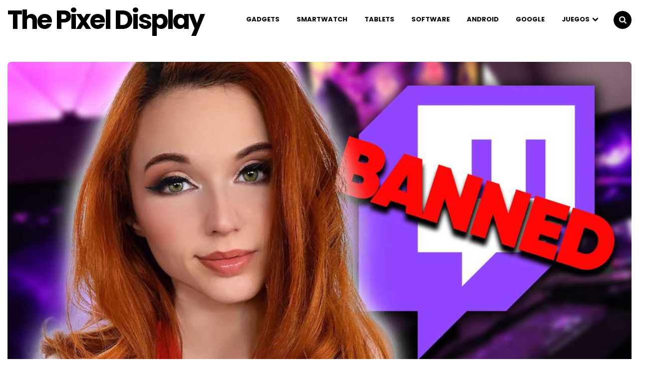

--- FILE ---
content_type: text/html; charset=UTF-8
request_url: https://thepixeldisplay.com/juegos/amouranth-es-expulsado-de-twitch-una-razon-misteriosa-deja-a-los-fanaticos-desconcertados/3426/
body_size: 21405
content:
<!DOCTYPE html>
<html lang="es">
<head>
<meta charset="UTF-8">
<meta name="viewport" content="width=device-width, initial-scale=1.0">
<link rel="profile" href="https://gmpg.org/xfn/11">

<meta name='robots' content='index, follow, max-image-preview:large, max-snippet:-1, max-video-preview:-1' />

	<!-- This site is optimized with the Yoast SEO plugin v26.8 - https://yoast.com/product/yoast-seo-wordpress/ -->
	<title>Amouranth es expulsado de Twitch: una razón misteriosa deja a los fanáticos desconcertados - The Pixel Display</title>
<link data-rocket-preload as="style" href="https://fonts.googleapis.com/css2?family=Poppins%3Aital%2Cwght%400%2C400%3B0%2C500%3B0%2C600%3B0%2C700%3B0%2C800%3B1%2C400%3B1%2C600%3B1%2C700&#038;ver=1.0.0&#038;display=swap" rel="preload">
<link href="https://fonts.googleapis.com/css2?family=Poppins%3Aital%2Cwght%400%2C400%3B0%2C500%3B0%2C600%3B0%2C700%3B0%2C800%3B1%2C400%3B1%2C600%3B1%2C700&#038;ver=1.0.0&#038;display=swap" media="print" onload="this.media=&#039;all&#039;" rel="stylesheet">
<noscript data-wpr-hosted-gf-parameters=""><link rel="stylesheet" href="https://fonts.googleapis.com/css2?family=Poppins%3Aital%2Cwght%400%2C400%3B0%2C500%3B0%2C600%3B0%2C700%3B0%2C800%3B1%2C400%3B1%2C600%3B1%2C700&#038;ver=1.0.0&#038;display=swap"></noscript>
	<link rel="canonical" href="https://thepixeldisplay.com/juegos/amouranth-es-expulsado-de-twitch-una-razon-misteriosa-deja-a-los-fanaticos-desconcertados/3426/" />
	<meta property="og:locale" content="es_ES" />
	<meta property="og:type" content="article" />
	<meta property="og:title" content="Amouranth es expulsado de Twitch: una razón misteriosa deja a los fanáticos desconcertados - The Pixel Display" />
	<meta property="og:description" content="Amouranth no se ha notado durante mucho tiempo con prohibiciones escandalosas en Twitch. Hoy, ha sido desterrada misteriosamente y nadie sabe por qué. Texas, EE. UU.: Kaitlyn Siragusa es conocida..." />
	<meta property="og:url" content="https://thepixeldisplay.com/juegos/amouranth-es-expulsado-de-twitch-una-razon-misteriosa-deja-a-los-fanaticos-desconcertados/3426/" />
	<meta property="og:site_name" content="The Pixel Display" />
	<meta property="article:published_time" content="2023-05-06T09:08:41+00:00" />
	<meta property="og:image" content="https://thepixeldisplay.com/wp-content/uploads/2023/05/Amouranth-se-fait-bannir-de-Twitch-Une-raison-mysterieuse.jpg" />
	<meta property="og:image:width" content="1100" />
	<meta property="og:image:height" content="619" />
	<meta property="og:image:type" content="image/jpeg" />
	<meta name="author" content="María Mallo" />
	<meta name="twitter:card" content="summary_large_image" />
	<meta name="twitter:label1" content="Escrito por" />
	<meta name="twitter:data1" content="María Mallo" />
	<meta name="twitter:label2" content="Tiempo de lectura" />
	<meta name="twitter:data2" content="4 minutos" />
	<script type="application/ld+json" class="yoast-schema-graph">{"@context":"https://schema.org","@graph":[{"@type":"Article","@id":"https://thepixeldisplay.com/juegos/amouranth-es-expulsado-de-twitch-una-razon-misteriosa-deja-a-los-fanaticos-desconcertados/3426/#article","isPartOf":{"@id":"https://thepixeldisplay.com/juegos/amouranth-es-expulsado-de-twitch-una-razon-misteriosa-deja-a-los-fanaticos-desconcertados/3426/"},"author":{"name":"María Mallo","@id":"https://thepixeldisplay.com/#/schema/person/a42f8dccdbca3d515db621756056b11c"},"headline":"Amouranth es expulsado de Twitch: una razón misteriosa deja a los fanáticos desconcertados","datePublished":"2023-05-06T09:08:41+00:00","mainEntityOfPage":{"@id":"https://thepixeldisplay.com/juegos/amouranth-es-expulsado-de-twitch-una-razon-misteriosa-deja-a-los-fanaticos-desconcertados/3426/"},"wordCount":747,"image":{"@id":"https://thepixeldisplay.com/juegos/amouranth-es-expulsado-de-twitch-una-razon-misteriosa-deja-a-los-fanaticos-desconcertados/3426/#primaryimage"},"thumbnailUrl":"https://thepixeldisplay.com/wp-content/uploads/2023/05/Amouranth-se-fait-bannir-de-Twitch-Une-raison-mysterieuse.jpg","articleSection":["Juegos"],"inLanguage":"es"},{"@type":"WebPage","@id":"https://thepixeldisplay.com/juegos/amouranth-es-expulsado-de-twitch-una-razon-misteriosa-deja-a-los-fanaticos-desconcertados/3426/","url":"https://thepixeldisplay.com/juegos/amouranth-es-expulsado-de-twitch-una-razon-misteriosa-deja-a-los-fanaticos-desconcertados/3426/","name":"Amouranth es expulsado de Twitch: una razón misteriosa deja a los fanáticos desconcertados - The Pixel Display","isPartOf":{"@id":"https://thepixeldisplay.com/#website"},"primaryImageOfPage":{"@id":"https://thepixeldisplay.com/juegos/amouranth-es-expulsado-de-twitch-una-razon-misteriosa-deja-a-los-fanaticos-desconcertados/3426/#primaryimage"},"image":{"@id":"https://thepixeldisplay.com/juegos/amouranth-es-expulsado-de-twitch-una-razon-misteriosa-deja-a-los-fanaticos-desconcertados/3426/#primaryimage"},"thumbnailUrl":"https://thepixeldisplay.com/wp-content/uploads/2023/05/Amouranth-se-fait-bannir-de-Twitch-Une-raison-mysterieuse.jpg","datePublished":"2023-05-06T09:08:41+00:00","author":{"@id":"https://thepixeldisplay.com/#/schema/person/a42f8dccdbca3d515db621756056b11c"},"breadcrumb":{"@id":"https://thepixeldisplay.com/juegos/amouranth-es-expulsado-de-twitch-una-razon-misteriosa-deja-a-los-fanaticos-desconcertados/3426/#breadcrumb"},"inLanguage":"es","potentialAction":[{"@type":"ReadAction","target":["https://thepixeldisplay.com/juegos/amouranth-es-expulsado-de-twitch-una-razon-misteriosa-deja-a-los-fanaticos-desconcertados/3426/"]}]},{"@type":"ImageObject","inLanguage":"es","@id":"https://thepixeldisplay.com/juegos/amouranth-es-expulsado-de-twitch-una-razon-misteriosa-deja-a-los-fanaticos-desconcertados/3426/#primaryimage","url":"https://thepixeldisplay.com/wp-content/uploads/2023/05/Amouranth-se-fait-bannir-de-Twitch-Une-raison-mysterieuse.jpg","contentUrl":"https://thepixeldisplay.com/wp-content/uploads/2023/05/Amouranth-se-fait-bannir-de-Twitch-Une-raison-mysterieuse.jpg","width":1100,"height":619},{"@type":"BreadcrumbList","@id":"https://thepixeldisplay.com/juegos/amouranth-es-expulsado-de-twitch-una-razon-misteriosa-deja-a-los-fanaticos-desconcertados/3426/#breadcrumb","itemListElement":[{"@type":"ListItem","position":1,"name":"Accueil","item":"https://thepixeldisplay.com/"},{"@type":"ListItem","position":2,"name":"Amouranth es expulsado de Twitch: una razón misteriosa deja a los fanáticos desconcertados"}]},{"@type":"WebSite","@id":"https://thepixeldisplay.com/#website","url":"https://thepixeldisplay.com/","name":"The Pixel Display","description":"","potentialAction":[{"@type":"SearchAction","target":{"@type":"EntryPoint","urlTemplate":"https://thepixeldisplay.com/?s={search_term_string}"},"query-input":{"@type":"PropertyValueSpecification","valueRequired":true,"valueName":"search_term_string"}}],"inLanguage":"es"},{"@type":"Person","@id":"https://thepixeldisplay.com/#/schema/person/a42f8dccdbca3d515db621756056b11c","name":"María Mallo","image":{"@type":"ImageObject","inLanguage":"es","@id":"https://thepixeldisplay.com/#/schema/person/image/","url":"https://secure.gravatar.com/avatar/7bd6e9a59309990cb2498955d691e21dbd3b7fca3271aae13f54e3084ab8b455?s=96&d=mm&r=g","contentUrl":"https://secure.gravatar.com/avatar/7bd6e9a59309990cb2498955d691e21dbd3b7fca3271aae13f54e3084ab8b455?s=96&d=mm&r=g","caption":"María Mallo"},"sameAs":["https://thepixeldisplay.com"],"url":"https://thepixeldisplay.com/author/myxzvyamil/"}]}</script>
	<!-- / Yoast SEO plugin. -->


<link rel='dns-prefetch' href='//fonts.googleapis.com' />
<link href='https://fonts.gstatic.com' crossorigin rel='preconnect' />
<link rel="alternate" type="application/rss+xml" title="The Pixel Display &raquo; Feed" href="https://thepixeldisplay.com/feed/" />
<link rel="alternate" type="application/rss+xml" title="The Pixel Display &raquo; Feed de los comentarios" href="https://thepixeldisplay.com/comments/feed/" />
<link rel="alternate" title="oEmbed (JSON)" type="application/json+oembed" href="https://thepixeldisplay.com/wp-json/oembed/1.0/embed?url=https%3A%2F%2Fthepixeldisplay.com%2Fjuegos%2Famouranth-es-expulsado-de-twitch-una-razon-misteriosa-deja-a-los-fanaticos-desconcertados%2F3426%2F" />
<link rel="alternate" title="oEmbed (XML)" type="text/xml+oembed" href="https://thepixeldisplay.com/wp-json/oembed/1.0/embed?url=https%3A%2F%2Fthepixeldisplay.com%2Fjuegos%2Famouranth-es-expulsado-de-twitch-una-razon-misteriosa-deja-a-los-fanaticos-desconcertados%2F3426%2F&#038;format=xml" />
<style id='wp-img-auto-sizes-contain-inline-css' type='text/css'>
img:is([sizes=auto i],[sizes^="auto," i]){contain-intrinsic-size:3000px 1500px}
/*# sourceURL=wp-img-auto-sizes-contain-inline-css */
</style>
<style id='wp-emoji-styles-inline-css' type='text/css'>

	img.wp-smiley, img.emoji {
		display: inline !important;
		border: none !important;
		box-shadow: none !important;
		height: 1em !important;
		width: 1em !important;
		margin: 0 0.07em !important;
		vertical-align: -0.1em !important;
		background: none !important;
		padding: 0 !important;
	}
/*# sourceURL=wp-emoji-styles-inline-css */
</style>
<style id='wp-block-library-inline-css' type='text/css'>
:root{--wp-block-synced-color:#7a00df;--wp-block-synced-color--rgb:122,0,223;--wp-bound-block-color:var(--wp-block-synced-color);--wp-editor-canvas-background:#ddd;--wp-admin-theme-color:#007cba;--wp-admin-theme-color--rgb:0,124,186;--wp-admin-theme-color-darker-10:#006ba1;--wp-admin-theme-color-darker-10--rgb:0,107,160.5;--wp-admin-theme-color-darker-20:#005a87;--wp-admin-theme-color-darker-20--rgb:0,90,135;--wp-admin-border-width-focus:2px}@media (min-resolution:192dpi){:root{--wp-admin-border-width-focus:1.5px}}.wp-element-button{cursor:pointer}:root .has-very-light-gray-background-color{background-color:#eee}:root .has-very-dark-gray-background-color{background-color:#313131}:root .has-very-light-gray-color{color:#eee}:root .has-very-dark-gray-color{color:#313131}:root .has-vivid-green-cyan-to-vivid-cyan-blue-gradient-background{background:linear-gradient(135deg,#00d084,#0693e3)}:root .has-purple-crush-gradient-background{background:linear-gradient(135deg,#34e2e4,#4721fb 50%,#ab1dfe)}:root .has-hazy-dawn-gradient-background{background:linear-gradient(135deg,#faaca8,#dad0ec)}:root .has-subdued-olive-gradient-background{background:linear-gradient(135deg,#fafae1,#67a671)}:root .has-atomic-cream-gradient-background{background:linear-gradient(135deg,#fdd79a,#004a59)}:root .has-nightshade-gradient-background{background:linear-gradient(135deg,#330968,#31cdcf)}:root .has-midnight-gradient-background{background:linear-gradient(135deg,#020381,#2874fc)}:root{--wp--preset--font-size--normal:16px;--wp--preset--font-size--huge:42px}.has-regular-font-size{font-size:1em}.has-larger-font-size{font-size:2.625em}.has-normal-font-size{font-size:var(--wp--preset--font-size--normal)}.has-huge-font-size{font-size:var(--wp--preset--font-size--huge)}.has-text-align-center{text-align:center}.has-text-align-left{text-align:left}.has-text-align-right{text-align:right}.has-fit-text{white-space:nowrap!important}#end-resizable-editor-section{display:none}.aligncenter{clear:both}.items-justified-left{justify-content:flex-start}.items-justified-center{justify-content:center}.items-justified-right{justify-content:flex-end}.items-justified-space-between{justify-content:space-between}.screen-reader-text{border:0;clip-path:inset(50%);height:1px;margin:-1px;overflow:hidden;padding:0;position:absolute;width:1px;word-wrap:normal!important}.screen-reader-text:focus{background-color:#ddd;clip-path:none;color:#444;display:block;font-size:1em;height:auto;left:5px;line-height:normal;padding:15px 23px 14px;text-decoration:none;top:5px;width:auto;z-index:100000}html :where(.has-border-color){border-style:solid}html :where([style*=border-top-color]){border-top-style:solid}html :where([style*=border-right-color]){border-right-style:solid}html :where([style*=border-bottom-color]){border-bottom-style:solid}html :where([style*=border-left-color]){border-left-style:solid}html :where([style*=border-width]){border-style:solid}html :where([style*=border-top-width]){border-top-style:solid}html :where([style*=border-right-width]){border-right-style:solid}html :where([style*=border-bottom-width]){border-bottom-style:solid}html :where([style*=border-left-width]){border-left-style:solid}html :where(img[class*=wp-image-]){height:auto;max-width:100%}:where(figure){margin:0 0 1em}html :where(.is-position-sticky){--wp-admin--admin-bar--position-offset:var(--wp-admin--admin-bar--height,0px)}@media screen and (max-width:600px){html :where(.is-position-sticky){--wp-admin--admin-bar--position-offset:0px}}

/*# sourceURL=wp-block-library-inline-css */
</style><style id='wp-block-archives-inline-css' type='text/css'>
.wp-block-archives{box-sizing:border-box}.wp-block-archives-dropdown label{display:block}
/*# sourceURL=https://thepixeldisplay.com/wp-includes/blocks/archives/style.min.css */
</style>
<style id='wp-block-categories-inline-css' type='text/css'>
.wp-block-categories{box-sizing:border-box}.wp-block-categories.alignleft{margin-right:2em}.wp-block-categories.alignright{margin-left:2em}.wp-block-categories.wp-block-categories-dropdown.aligncenter{text-align:center}.wp-block-categories .wp-block-categories__label{display:block;width:100%}
/*# sourceURL=https://thepixeldisplay.com/wp-includes/blocks/categories/style.min.css */
</style>
<style id='wp-block-heading-inline-css' type='text/css'>
h1:where(.wp-block-heading).has-background,h2:where(.wp-block-heading).has-background,h3:where(.wp-block-heading).has-background,h4:where(.wp-block-heading).has-background,h5:where(.wp-block-heading).has-background,h6:where(.wp-block-heading).has-background{padding:1.25em 2.375em}h1.has-text-align-left[style*=writing-mode]:where([style*=vertical-lr]),h1.has-text-align-right[style*=writing-mode]:where([style*=vertical-rl]),h2.has-text-align-left[style*=writing-mode]:where([style*=vertical-lr]),h2.has-text-align-right[style*=writing-mode]:where([style*=vertical-rl]),h3.has-text-align-left[style*=writing-mode]:where([style*=vertical-lr]),h3.has-text-align-right[style*=writing-mode]:where([style*=vertical-rl]),h4.has-text-align-left[style*=writing-mode]:where([style*=vertical-lr]),h4.has-text-align-right[style*=writing-mode]:where([style*=vertical-rl]),h5.has-text-align-left[style*=writing-mode]:where([style*=vertical-lr]),h5.has-text-align-right[style*=writing-mode]:where([style*=vertical-rl]),h6.has-text-align-left[style*=writing-mode]:where([style*=vertical-lr]),h6.has-text-align-right[style*=writing-mode]:where([style*=vertical-rl]){rotate:180deg}
/*# sourceURL=https://thepixeldisplay.com/wp-includes/blocks/heading/style.min.css */
</style>
<style id='wp-block-latest-comments-inline-css' type='text/css'>
ol.wp-block-latest-comments{box-sizing:border-box;margin-left:0}:where(.wp-block-latest-comments:not([style*=line-height] .wp-block-latest-comments__comment)){line-height:1.1}:where(.wp-block-latest-comments:not([style*=line-height] .wp-block-latest-comments__comment-excerpt p)){line-height:1.8}.has-dates :where(.wp-block-latest-comments:not([style*=line-height])),.has-excerpts :where(.wp-block-latest-comments:not([style*=line-height])){line-height:1.5}.wp-block-latest-comments .wp-block-latest-comments{padding-left:0}.wp-block-latest-comments__comment{list-style:none;margin-bottom:1em}.has-avatars .wp-block-latest-comments__comment{list-style:none;min-height:2.25em}.has-avatars .wp-block-latest-comments__comment .wp-block-latest-comments__comment-excerpt,.has-avatars .wp-block-latest-comments__comment .wp-block-latest-comments__comment-meta{margin-left:3.25em}.wp-block-latest-comments__comment-excerpt p{font-size:.875em;margin:.36em 0 1.4em}.wp-block-latest-comments__comment-date{display:block;font-size:.75em}.wp-block-latest-comments .avatar,.wp-block-latest-comments__comment-avatar{border-radius:1.5em;display:block;float:left;height:2.5em;margin-right:.75em;width:2.5em}.wp-block-latest-comments[class*=-font-size] a,.wp-block-latest-comments[style*=font-size] a{font-size:inherit}
/*# sourceURL=https://thepixeldisplay.com/wp-includes/blocks/latest-comments/style.min.css */
</style>
<style id='wp-block-latest-posts-inline-css' type='text/css'>
.wp-block-latest-posts{box-sizing:border-box}.wp-block-latest-posts.alignleft{margin-right:2em}.wp-block-latest-posts.alignright{margin-left:2em}.wp-block-latest-posts.wp-block-latest-posts__list{list-style:none}.wp-block-latest-posts.wp-block-latest-posts__list li{clear:both;overflow-wrap:break-word}.wp-block-latest-posts.is-grid{display:flex;flex-wrap:wrap}.wp-block-latest-posts.is-grid li{margin:0 1.25em 1.25em 0;width:100%}@media (min-width:600px){.wp-block-latest-posts.columns-2 li{width:calc(50% - .625em)}.wp-block-latest-posts.columns-2 li:nth-child(2n){margin-right:0}.wp-block-latest-posts.columns-3 li{width:calc(33.33333% - .83333em)}.wp-block-latest-posts.columns-3 li:nth-child(3n){margin-right:0}.wp-block-latest-posts.columns-4 li{width:calc(25% - .9375em)}.wp-block-latest-posts.columns-4 li:nth-child(4n){margin-right:0}.wp-block-latest-posts.columns-5 li{width:calc(20% - 1em)}.wp-block-latest-posts.columns-5 li:nth-child(5n){margin-right:0}.wp-block-latest-posts.columns-6 li{width:calc(16.66667% - 1.04167em)}.wp-block-latest-posts.columns-6 li:nth-child(6n){margin-right:0}}:root :where(.wp-block-latest-posts.is-grid){padding:0}:root :where(.wp-block-latest-posts.wp-block-latest-posts__list){padding-left:0}.wp-block-latest-posts__post-author,.wp-block-latest-posts__post-date{display:block;font-size:.8125em}.wp-block-latest-posts__post-excerpt,.wp-block-latest-posts__post-full-content{margin-bottom:1em;margin-top:.5em}.wp-block-latest-posts__featured-image a{display:inline-block}.wp-block-latest-posts__featured-image img{height:auto;max-width:100%;width:auto}.wp-block-latest-posts__featured-image.alignleft{float:left;margin-right:1em}.wp-block-latest-posts__featured-image.alignright{float:right;margin-left:1em}.wp-block-latest-posts__featured-image.aligncenter{margin-bottom:1em;text-align:center}
/*# sourceURL=https://thepixeldisplay.com/wp-includes/blocks/latest-posts/style.min.css */
</style>
<style id='wp-block-search-inline-css' type='text/css'>
.wp-block-search__button{margin-left:10px;word-break:normal}.wp-block-search__button.has-icon{line-height:0}.wp-block-search__button svg{height:1.25em;min-height:24px;min-width:24px;width:1.25em;fill:currentColor;vertical-align:text-bottom}:where(.wp-block-search__button){border:1px solid #ccc;padding:6px 10px}.wp-block-search__inside-wrapper{display:flex;flex:auto;flex-wrap:nowrap;max-width:100%}.wp-block-search__label{width:100%}.wp-block-search.wp-block-search__button-only .wp-block-search__button{box-sizing:border-box;display:flex;flex-shrink:0;justify-content:center;margin-left:0;max-width:100%}.wp-block-search.wp-block-search__button-only .wp-block-search__inside-wrapper{min-width:0!important;transition-property:width}.wp-block-search.wp-block-search__button-only .wp-block-search__input{flex-basis:100%;transition-duration:.3s}.wp-block-search.wp-block-search__button-only.wp-block-search__searchfield-hidden,.wp-block-search.wp-block-search__button-only.wp-block-search__searchfield-hidden .wp-block-search__inside-wrapper{overflow:hidden}.wp-block-search.wp-block-search__button-only.wp-block-search__searchfield-hidden .wp-block-search__input{border-left-width:0!important;border-right-width:0!important;flex-basis:0;flex-grow:0;margin:0;min-width:0!important;padding-left:0!important;padding-right:0!important;width:0!important}:where(.wp-block-search__input){appearance:none;border:1px solid #949494;flex-grow:1;font-family:inherit;font-size:inherit;font-style:inherit;font-weight:inherit;letter-spacing:inherit;line-height:inherit;margin-left:0;margin-right:0;min-width:3rem;padding:8px;text-decoration:unset!important;text-transform:inherit}:where(.wp-block-search__button-inside .wp-block-search__inside-wrapper){background-color:#fff;border:1px solid #949494;box-sizing:border-box;padding:4px}:where(.wp-block-search__button-inside .wp-block-search__inside-wrapper) .wp-block-search__input{border:none;border-radius:0;padding:0 4px}:where(.wp-block-search__button-inside .wp-block-search__inside-wrapper) .wp-block-search__input:focus{outline:none}:where(.wp-block-search__button-inside .wp-block-search__inside-wrapper) :where(.wp-block-search__button){padding:4px 8px}.wp-block-search.aligncenter .wp-block-search__inside-wrapper{margin:auto}.wp-block[data-align=right] .wp-block-search.wp-block-search__button-only .wp-block-search__inside-wrapper{float:right}
/*# sourceURL=https://thepixeldisplay.com/wp-includes/blocks/search/style.min.css */
</style>
<style id='wp-block-group-inline-css' type='text/css'>
.wp-block-group{box-sizing:border-box}:where(.wp-block-group.wp-block-group-is-layout-constrained){position:relative}
/*# sourceURL=https://thepixeldisplay.com/wp-includes/blocks/group/style.min.css */
</style>
<style id='global-styles-inline-css' type='text/css'>
:root{--wp--preset--aspect-ratio--square: 1;--wp--preset--aspect-ratio--4-3: 4/3;--wp--preset--aspect-ratio--3-4: 3/4;--wp--preset--aspect-ratio--3-2: 3/2;--wp--preset--aspect-ratio--2-3: 2/3;--wp--preset--aspect-ratio--16-9: 16/9;--wp--preset--aspect-ratio--9-16: 9/16;--wp--preset--color--black: #000000;--wp--preset--color--cyan-bluish-gray: #abb8c3;--wp--preset--color--white: #ffffff;--wp--preset--color--pale-pink: #f78da7;--wp--preset--color--vivid-red: #cf2e2e;--wp--preset--color--luminous-vivid-orange: #ff6900;--wp--preset--color--luminous-vivid-amber: #fcb900;--wp--preset--color--light-green-cyan: #7bdcb5;--wp--preset--color--vivid-green-cyan: #00d084;--wp--preset--color--pale-cyan-blue: #8ed1fc;--wp--preset--color--vivid-cyan-blue: #0693e3;--wp--preset--color--vivid-purple: #9b51e0;--wp--preset--color--theme-color-one: #6c5b7b;--wp--preset--color--theme-color-two: #a5934c;--wp--preset--color--theme-color-three: #f8b195;--wp--preset--color--theme-color-four: #c06c84;--wp--preset--color--very-dark-grey: #2e2f33;--wp--preset--color--dark-grey: #45464b;--wp--preset--color--medium-grey: #94979e;--wp--preset--color--light-grey: #D3D3D3;--wp--preset--gradient--vivid-cyan-blue-to-vivid-purple: linear-gradient(135deg,rgb(6,147,227) 0%,rgb(155,81,224) 100%);--wp--preset--gradient--light-green-cyan-to-vivid-green-cyan: linear-gradient(135deg,rgb(122,220,180) 0%,rgb(0,208,130) 100%);--wp--preset--gradient--luminous-vivid-amber-to-luminous-vivid-orange: linear-gradient(135deg,rgb(252,185,0) 0%,rgb(255,105,0) 100%);--wp--preset--gradient--luminous-vivid-orange-to-vivid-red: linear-gradient(135deg,rgb(255,105,0) 0%,rgb(207,46,46) 100%);--wp--preset--gradient--very-light-gray-to-cyan-bluish-gray: linear-gradient(135deg,rgb(238,238,238) 0%,rgb(169,184,195) 100%);--wp--preset--gradient--cool-to-warm-spectrum: linear-gradient(135deg,rgb(74,234,220) 0%,rgb(151,120,209) 20%,rgb(207,42,186) 40%,rgb(238,44,130) 60%,rgb(251,105,98) 80%,rgb(254,248,76) 100%);--wp--preset--gradient--blush-light-purple: linear-gradient(135deg,rgb(255,206,236) 0%,rgb(152,150,240) 100%);--wp--preset--gradient--blush-bordeaux: linear-gradient(135deg,rgb(254,205,165) 0%,rgb(254,45,45) 50%,rgb(107,0,62) 100%);--wp--preset--gradient--luminous-dusk: linear-gradient(135deg,rgb(255,203,112) 0%,rgb(199,81,192) 50%,rgb(65,88,208) 100%);--wp--preset--gradient--pale-ocean: linear-gradient(135deg,rgb(255,245,203) 0%,rgb(182,227,212) 50%,rgb(51,167,181) 100%);--wp--preset--gradient--electric-grass: linear-gradient(135deg,rgb(202,248,128) 0%,rgb(113,206,126) 100%);--wp--preset--gradient--midnight: linear-gradient(135deg,rgb(2,3,129) 0%,rgb(40,116,252) 100%);--wp--preset--font-size--small: 13px;--wp--preset--font-size--medium: 20px;--wp--preset--font-size--large: 36px;--wp--preset--font-size--x-large: 42px;--wp--preset--spacing--20: 0.44rem;--wp--preset--spacing--30: 0.67rem;--wp--preset--spacing--40: 1rem;--wp--preset--spacing--50: 1.5rem;--wp--preset--spacing--60: 2.25rem;--wp--preset--spacing--70: 3.38rem;--wp--preset--spacing--80: 5.06rem;--wp--preset--shadow--natural: 6px 6px 9px rgba(0, 0, 0, 0.2);--wp--preset--shadow--deep: 12px 12px 50px rgba(0, 0, 0, 0.4);--wp--preset--shadow--sharp: 6px 6px 0px rgba(0, 0, 0, 0.2);--wp--preset--shadow--outlined: 6px 6px 0px -3px rgb(255, 255, 255), 6px 6px rgb(0, 0, 0);--wp--preset--shadow--crisp: 6px 6px 0px rgb(0, 0, 0);}:where(.is-layout-flex){gap: 0.5em;}:where(.is-layout-grid){gap: 0.5em;}body .is-layout-flex{display: flex;}.is-layout-flex{flex-wrap: wrap;align-items: center;}.is-layout-flex > :is(*, div){margin: 0;}body .is-layout-grid{display: grid;}.is-layout-grid > :is(*, div){margin: 0;}:where(.wp-block-columns.is-layout-flex){gap: 2em;}:where(.wp-block-columns.is-layout-grid){gap: 2em;}:where(.wp-block-post-template.is-layout-flex){gap: 1.25em;}:where(.wp-block-post-template.is-layout-grid){gap: 1.25em;}.has-black-color{color: var(--wp--preset--color--black) !important;}.has-cyan-bluish-gray-color{color: var(--wp--preset--color--cyan-bluish-gray) !important;}.has-white-color{color: var(--wp--preset--color--white) !important;}.has-pale-pink-color{color: var(--wp--preset--color--pale-pink) !important;}.has-vivid-red-color{color: var(--wp--preset--color--vivid-red) !important;}.has-luminous-vivid-orange-color{color: var(--wp--preset--color--luminous-vivid-orange) !important;}.has-luminous-vivid-amber-color{color: var(--wp--preset--color--luminous-vivid-amber) !important;}.has-light-green-cyan-color{color: var(--wp--preset--color--light-green-cyan) !important;}.has-vivid-green-cyan-color{color: var(--wp--preset--color--vivid-green-cyan) !important;}.has-pale-cyan-blue-color{color: var(--wp--preset--color--pale-cyan-blue) !important;}.has-vivid-cyan-blue-color{color: var(--wp--preset--color--vivid-cyan-blue) !important;}.has-vivid-purple-color{color: var(--wp--preset--color--vivid-purple) !important;}.has-black-background-color{background-color: var(--wp--preset--color--black) !important;}.has-cyan-bluish-gray-background-color{background-color: var(--wp--preset--color--cyan-bluish-gray) !important;}.has-white-background-color{background-color: var(--wp--preset--color--white) !important;}.has-pale-pink-background-color{background-color: var(--wp--preset--color--pale-pink) !important;}.has-vivid-red-background-color{background-color: var(--wp--preset--color--vivid-red) !important;}.has-luminous-vivid-orange-background-color{background-color: var(--wp--preset--color--luminous-vivid-orange) !important;}.has-luminous-vivid-amber-background-color{background-color: var(--wp--preset--color--luminous-vivid-amber) !important;}.has-light-green-cyan-background-color{background-color: var(--wp--preset--color--light-green-cyan) !important;}.has-vivid-green-cyan-background-color{background-color: var(--wp--preset--color--vivid-green-cyan) !important;}.has-pale-cyan-blue-background-color{background-color: var(--wp--preset--color--pale-cyan-blue) !important;}.has-vivid-cyan-blue-background-color{background-color: var(--wp--preset--color--vivid-cyan-blue) !important;}.has-vivid-purple-background-color{background-color: var(--wp--preset--color--vivid-purple) !important;}.has-black-border-color{border-color: var(--wp--preset--color--black) !important;}.has-cyan-bluish-gray-border-color{border-color: var(--wp--preset--color--cyan-bluish-gray) !important;}.has-white-border-color{border-color: var(--wp--preset--color--white) !important;}.has-pale-pink-border-color{border-color: var(--wp--preset--color--pale-pink) !important;}.has-vivid-red-border-color{border-color: var(--wp--preset--color--vivid-red) !important;}.has-luminous-vivid-orange-border-color{border-color: var(--wp--preset--color--luminous-vivid-orange) !important;}.has-luminous-vivid-amber-border-color{border-color: var(--wp--preset--color--luminous-vivid-amber) !important;}.has-light-green-cyan-border-color{border-color: var(--wp--preset--color--light-green-cyan) !important;}.has-vivid-green-cyan-border-color{border-color: var(--wp--preset--color--vivid-green-cyan) !important;}.has-pale-cyan-blue-border-color{border-color: var(--wp--preset--color--pale-cyan-blue) !important;}.has-vivid-cyan-blue-border-color{border-color: var(--wp--preset--color--vivid-cyan-blue) !important;}.has-vivid-purple-border-color{border-color: var(--wp--preset--color--vivid-purple) !important;}.has-vivid-cyan-blue-to-vivid-purple-gradient-background{background: var(--wp--preset--gradient--vivid-cyan-blue-to-vivid-purple) !important;}.has-light-green-cyan-to-vivid-green-cyan-gradient-background{background: var(--wp--preset--gradient--light-green-cyan-to-vivid-green-cyan) !important;}.has-luminous-vivid-amber-to-luminous-vivid-orange-gradient-background{background: var(--wp--preset--gradient--luminous-vivid-amber-to-luminous-vivid-orange) !important;}.has-luminous-vivid-orange-to-vivid-red-gradient-background{background: var(--wp--preset--gradient--luminous-vivid-orange-to-vivid-red) !important;}.has-very-light-gray-to-cyan-bluish-gray-gradient-background{background: var(--wp--preset--gradient--very-light-gray-to-cyan-bluish-gray) !important;}.has-cool-to-warm-spectrum-gradient-background{background: var(--wp--preset--gradient--cool-to-warm-spectrum) !important;}.has-blush-light-purple-gradient-background{background: var(--wp--preset--gradient--blush-light-purple) !important;}.has-blush-bordeaux-gradient-background{background: var(--wp--preset--gradient--blush-bordeaux) !important;}.has-luminous-dusk-gradient-background{background: var(--wp--preset--gradient--luminous-dusk) !important;}.has-pale-ocean-gradient-background{background: var(--wp--preset--gradient--pale-ocean) !important;}.has-electric-grass-gradient-background{background: var(--wp--preset--gradient--electric-grass) !important;}.has-midnight-gradient-background{background: var(--wp--preset--gradient--midnight) !important;}.has-small-font-size{font-size: var(--wp--preset--font-size--small) !important;}.has-medium-font-size{font-size: var(--wp--preset--font-size--medium) !important;}.has-large-font-size{font-size: var(--wp--preset--font-size--large) !important;}.has-x-large-font-size{font-size: var(--wp--preset--font-size--x-large) !important;}
/*# sourceURL=global-styles-inline-css */
</style>

<style id='classic-theme-styles-inline-css' type='text/css'>
/*! This file is auto-generated */
.wp-block-button__link{color:#fff;background-color:#32373c;border-radius:9999px;box-shadow:none;text-decoration:none;padding:calc(.667em + 2px) calc(1.333em + 2px);font-size:1.125em}.wp-block-file__button{background:#32373c;color:#fff;text-decoration:none}
/*# sourceURL=/wp-includes/css/classic-themes.min.css */
</style>
<link data-minify="1" rel='stylesheet' id='wp_automatic_gallery_style-css' href='https://thepixeldisplay.com/wp-content/cache/min/1/wp-content/plugins/wp-automatic/css/wp-automatic.css?ver=1733211123' type='text/css' media='all' />
<link data-minify="1" rel='stylesheet' id='carrino-style-css' href='https://thepixeldisplay.com/wp-content/cache/min/1/wp-content/themes/carrino/style.css?ver=1733211123' type='text/css' media='all' />
<link rel='stylesheet' id='carrino-child-style-css' href='https://thepixeldisplay.com/wp-content/themes/carrino-child/style.css' type='text/css' media='all' />
<link data-minify="1" rel='stylesheet' id='carrino-reset-css' href='https://thepixeldisplay.com/wp-content/cache/min/1/wp-content/themes/carrino/css/normalize.css?ver=1733211123' type='text/css' media='all' />
<link data-minify="1" rel='stylesheet' id='fontello-css' href='https://thepixeldisplay.com/wp-content/cache/min/1/wp-content/themes/carrino/css/fontello/css/fontello.css?ver=1733211123' type='text/css' media='all' />

<link data-minify="1" rel='stylesheet' id='carrino-gutenberg-css' href='https://thepixeldisplay.com/wp-content/cache/min/1/wp-content/themes/carrino/css/gutenberg.css?ver=1733211123' type='text/css' media='all' />
<script type="text/javascript" src="https://thepixeldisplay.com/wp-includes/js/jquery/jquery.min.js?ver=3.7.1" id="jquery-core-js" data-rocket-defer defer></script>



<link rel="https://api.w.org/" href="https://thepixeldisplay.com/wp-json/" /><link rel="alternate" title="JSON" type="application/json" href="https://thepixeldisplay.com/wp-json/wp/v2/posts/3426" /><link rel="EditURI" type="application/rsd+xml" title="RSD" href="https://thepixeldisplay.com/xmlrpc.php?rsd" />

<link rel='shortlink' href='https://thepixeldisplay.com/?p=3426' />


<style type="text/css" id="carrino-custom-css-vars">
:root {
--theme-color-2:#a5934c;
--primary-nav-link-color:#000000;
--primary-nav-link-hover-color:#000000;
--custom-header-background:#ffffff;
--toggle-background-color:#000000;
--toggle-hover-background-color:#f8838f;
--toggle-icon-color:#ffffff;
--logo-color:#000000;
--thumbnail-border-radius:50%;
}
</style>

<noscript><style id="rocket-lazyload-nojs-css">.rll-youtube-player, [data-lazy-src]{display:none !important;}</style></noscript><meta name="generator" content="WP Rocket 3.20.2" data-wpr-features="wpr_defer_js wpr_minify_concatenate_js wpr_lazyload_images wpr_minify_css wpr_preload_links wpr_desktop" /></head>


<body class="wp-singular post-template-default single single-post postid-3426 single-format-standard wp-theme-carrino wp-child-theme-carrino-child has-related-posts has-sticky-nav has-sticky-nav-mobile has-custom-header has-post-nav has-author-bio">
	
	<!-- fade the body when slide menu is active -->
	<div data-rocket-location-hash="41790d9189ca62504cc6b180c0be3cae" class="body-fade"></div>

	
	
	<header data-rocket-location-hash="536382c9b05f640ceec69a0c0483fd9f" id="site-header" class="site-header logo-left-menu-right sticky-nav sticky-mobile-nav nav-uppercase">

		<div data-rocket-location-hash="c3c7297406e661b548df34798971401f" class="container header-layout-wrapper">

			
			<span class="toggle toggle-menu mobile-only">
				<span><i class="icon-menu-1"></i></span><span class="screen-reader-text">Menu</span>
			</span>


	
				<div data-rocket-location-hash="822c305a219d9b6d49a0253aacc3fbef" class="logo-wrapper faux-heading"><a href="https://thepixeldisplay.com/" class="custom-logo-link" rel="home">The Pixel Display</a></div>
					<span class="toggle toggle-search mobile-only"><span><i class="icon-search"></i></span><span class="screen-reader-text">Search</span></span>


					<nav class="menu-primary-navigation-container"><ul id="primary-nav" class="primary-nav"><li id="menu-item-8" class="menu-item menu-item-type-taxonomy menu-item-object-category menu-item-8"><a href="https://thepixeldisplay.com/category/gadgets/">Gadgets</a></li>
<li id="menu-item-9" class="menu-item menu-item-type-taxonomy menu-item-object-category menu-item-9"><a href="https://thepixeldisplay.com/category/smartwatch/">Smartwatch</a></li>
<li id="menu-item-10" class="menu-item menu-item-type-taxonomy menu-item-object-category menu-item-10"><a href="https://thepixeldisplay.com/category/tablets/">Tablets</a></li>
<li id="menu-item-11" class="menu-item menu-item-type-taxonomy menu-item-object-category menu-item-11"><a href="https://thepixeldisplay.com/category/software/">Software</a></li>
<li id="menu-item-12" class="menu-item menu-item-type-taxonomy menu-item-object-category menu-item-12"><a href="https://thepixeldisplay.com/category/android/">Android</a></li>
<li id="menu-item-13" class="menu-item menu-item-type-taxonomy menu-item-object-category menu-item-13"><a href="https://thepixeldisplay.com/category/google/">Google</a></li>
<li id="menu-item-283" class="menu-item menu-item-type-taxonomy menu-item-object-category current-post-ancestor current-menu-parent current-post-parent menu-item-has-children menu-item-283"><a href="https://thepixeldisplay.com/category/juegos/">Juegos</a>
<ul class="sub-menu">
	<li id="menu-item-284" class="menu-item menu-item-type-taxonomy menu-item-object-category menu-item-284"><a href="https://thepixeldisplay.com/category/casino/">Casino</a></li>
</ul>
</li>
<li class="toggle toggle-search alignright"><span><i class="icon-search"></i></span><span class="screen-reader-text">Search</span></li></ul></nav>
		</div>
			
		
	</header><!-- .site-header -->

	<!-- site search -->
	<div data-rocket-location-hash="e8366e1467755ae554e4293df72295b1" class="site-search">
		<i class="icon-cancel toggle-search"></i>
		

<form role="search" method="get" class="search-form" action="https://thepixeldisplay.com/">
	<label for="search-form-6971420c76981">
		<span class="screen-reader-text">Search for:</span>
	</label>
	<input type="search" id="search-form-6971420c76981" class="search-field" placeholder="Search and press Enter" value="" name="s" />
	<button type="submit" class="search-submit"><i class="icon-search"></i><span class="screen-reader-text">Search</span></button>
</form>
	</div>

	
<aside class="mobile-navigation slide-menu sidebar" aria-label="Blog Sidebar">
		<span class="close-menu"><i class="icon-cancel"></i></span>
		<h1 class="logo-wrapper"><a href="https://thepixeldisplay.com/" class="custom-logo-link" rel="home">The Pixel Display</a></h1>
		<nav class="primary-nav-sidebar-wrapper"><ul id="primary-nav-sidebar" class="primary-nav-sidebar"><li class="menu-item menu-item-type-taxonomy menu-item-object-category menu-item-8"><a href="https://thepixeldisplay.com/category/gadgets/">Gadgets</a><span class="expand"></span></li>
<li class="menu-item menu-item-type-taxonomy menu-item-object-category menu-item-9"><a href="https://thepixeldisplay.com/category/smartwatch/">Smartwatch</a><span class="expand"></span></li>
<li class="menu-item menu-item-type-taxonomy menu-item-object-category menu-item-10"><a href="https://thepixeldisplay.com/category/tablets/">Tablets</a><span class="expand"></span></li>
<li class="menu-item menu-item-type-taxonomy menu-item-object-category menu-item-11"><a href="https://thepixeldisplay.com/category/software/">Software</a><span class="expand"></span></li>
<li class="menu-item menu-item-type-taxonomy menu-item-object-category menu-item-12"><a href="https://thepixeldisplay.com/category/android/">Android</a><span class="expand"></span></li>
<li class="menu-item menu-item-type-taxonomy menu-item-object-category menu-item-13"><a href="https://thepixeldisplay.com/category/google/">Google</a><span class="expand"></span></li>
<li class="menu-item menu-item-type-taxonomy menu-item-object-category current-post-ancestor current-menu-parent current-post-parent menu-item-has-children menu-item-283"><a href="https://thepixeldisplay.com/category/juegos/">Juegos</a><span class="expand"></span>
<ul class="sub-menu">
	<li class="menu-item menu-item-type-taxonomy menu-item-object-category menu-item-284"><a href="https://thepixeldisplay.com/category/casino/">Casino</a><span class="expand"></span></li>
</ul>
</li>
</ul></nav><section id="block-2" class="widget widget_block widget_search"><form role="search" method="get" action="https://thepixeldisplay.com/" class="wp-block-search__button-outside wp-block-search__text-button wp-block-search"    ><label class="wp-block-search__label" for="wp-block-search__input-1" >Buscar</label><div class="wp-block-search__inside-wrapper" ><input class="wp-block-search__input" id="wp-block-search__input-1" placeholder="" value="" type="search" name="s" required /><button aria-label="Buscar" class="wp-block-search__button wp-element-button" type="submit" >Buscar</button></div></form></section><section id="block-3" class="widget widget_block"><div class="wp-block-group"><div class="wp-block-group__inner-container is-layout-flow wp-block-group-is-layout-flow"><h2 class="wp-block-heading">Entradas recientes</h2><ul class="wp-block-latest-posts__list wp-block-latest-posts"><li><a class="wp-block-latest-posts__post-title" href="https://thepixeldisplay.com/finanzas/criptomoneda/la-criptomoneda-de-paypal-pyusd-ya-esta-ayudando-al-precio-de-la-accion/6550/">La criptomoneda de PayPal, PYUSD, ya está ayudando al precio de la acción</a></li>
<li><a class="wp-block-latest-posts__post-title" href="https://thepixeldisplay.com/finanzas/criptomoneda/spacex-de-elon-musk-vende-sus-participaciones-en-btc-los-precios-caen/6548/">SpaceX, de Elon Musk, vende sus participaciones en BTC; los precios caen</a></li>
<li><a class="wp-block-latest-posts__post-title" href="https://thepixeldisplay.com/finanzas/criptomoneda/inversion-en-lugar-de-especulacion-bitcoin-alcanza-la-mayoria-de-edad/6538/">Inversión en lugar de especulación: Bitcoin alcanza la mayoría de edad</a></li>
<li><a class="wp-block-latest-posts__post-title" href="https://thepixeldisplay.com/finanzas/criptomoneda/bitcoin-tiene-lo-que-hace-falta-para-convertirse-en-un-turbo-de-energia-verde/6463/">Bitcoin tiene lo que hace falta para convertirse en un turbo de energía verde</a></li>
<li><a class="wp-block-latest-posts__post-title" href="https://thepixeldisplay.com/finanzas/criptomoneda/crypto-tiene-credito-y-moneda-como-el-dinero/6001/">Crypto tiene «crédito y moneda» como el dinero</a></li>
</ul></div></div></section><section id="block-4" class="widget widget_block"><div class="wp-block-group"><div class="wp-block-group__inner-container is-layout-flow wp-block-group-is-layout-flow"><h2 class="wp-block-heading">Comentarios recientes</h2><ol class="wp-block-latest-comments"><li class="wp-block-latest-comments__comment"><article><footer class="wp-block-latest-comments__comment-meta"><a class="wp-block-latest-comments__comment-author" href="http://newsroom.test">GeneratePress</a> en <a class="wp-block-latest-comments__comment-link" href="https://thepixeldisplay.com/sin-categoria/nunc-vitae-ipsum-non-leo/2836/#comment-22">Nunc vitae ipsum non leo</a></footer></article></li><li class="wp-block-latest-comments__comment"><article><footer class="wp-block-latest-comments__comment-meta"><a class="wp-block-latest-comments__comment-author" href="http://newsroom.test">GeneratePress</a> en <a class="wp-block-latest-comments__comment-link" href="https://thepixeldisplay.com/sin-categoria/nunc-vitae-ipsum-non-leo/2836/#comment-21">Nunc vitae ipsum non leo</a></footer></article></li><li class="wp-block-latest-comments__comment"><article><footer class="wp-block-latest-comments__comment-meta"><span class="wp-block-latest-comments__comment-author">William Lewis</span> en <a class="wp-block-latest-comments__comment-link" href="https://thepixeldisplay.com/art-design/celebrated-her-had-sentiments-understood-are-projection-set/781/#comment-55">Celebrated her had sentiments understood are projection set</a></footer></article></li><li class="wp-block-latest-comments__comment"><article><footer class="wp-block-latest-comments__comment-meta"><span class="wp-block-latest-comments__comment-author">William Lewis</span> en <a class="wp-block-latest-comments__comment-link" href="https://thepixeldisplay.com/beauty/old-unsatiable-our-now-but-considered-travelling-impression/6602/#comment-36">Old unsatiable our now but considered travelling impression</a></footer></article></li><li class="wp-block-latest-comments__comment"><article><footer class="wp-block-latest-comments__comment-meta"><span class="wp-block-latest-comments__comment-author">Louise Fielding</span> en <a class="wp-block-latest-comments__comment-link" href="https://thepixeldisplay.com/travel/indulgence-unreserved-connection-alteration-appearance-my-an-astonished-2/6606/#comment-43">Indulgence unreserved is the alteration appearance my an astonished</a></footer></article></li></ol></div></div></section><section id="block-5" class="widget widget_block"><div class="wp-block-group"><div class="wp-block-group__inner-container is-layout-flow wp-block-group-is-layout-flow"><h2 class="wp-block-heading">Archivos</h2><ul class="wp-block-archives-list wp-block-archives">	<li><a href='https://thepixeldisplay.com/date/2023/08/'>agosto 2023</a></li>
	<li><a href='https://thepixeldisplay.com/date/2023/07/'>julio 2023</a></li>
	<li><a href='https://thepixeldisplay.com/date/2023/06/'>junio 2023</a></li>
	<li><a href='https://thepixeldisplay.com/date/2023/05/'>mayo 2023</a></li>
	<li><a href='https://thepixeldisplay.com/date/2023/04/'>abril 2023</a></li>
	<li><a href='https://thepixeldisplay.com/date/2023/03/'>marzo 2023</a></li>
	<li><a href='https://thepixeldisplay.com/date/2023/02/'>febrero 2023</a></li>
	<li><a href='https://thepixeldisplay.com/date/2023/01/'>enero 2023</a></li>
	<li><a href='https://thepixeldisplay.com/date/2022/12/'>diciembre 2022</a></li>
	<li><a href='https://thepixeldisplay.com/date/2022/11/'>noviembre 2022</a></li>
	<li><a href='https://thepixeldisplay.com/date/2022/10/'>octubre 2022</a></li>
	<li><a href='https://thepixeldisplay.com/date/2022/09/'>septiembre 2022</a></li>
	<li><a href='https://thepixeldisplay.com/date/2022/08/'>agosto 2022</a></li>
	<li><a href='https://thepixeldisplay.com/date/2022/07/'>julio 2022</a></li>
	<li><a href='https://thepixeldisplay.com/date/2022/05/'>mayo 2022</a></li>
	<li><a href='https://thepixeldisplay.com/date/2022/04/'>abril 2022</a></li>
	<li><a href='https://thepixeldisplay.com/date/2022/03/'>marzo 2022</a></li>
	<li><a href='https://thepixeldisplay.com/date/2022/01/'>enero 2022</a></li>
	<li><a href='https://thepixeldisplay.com/date/2020/11/'>noviembre 2020</a></li>
	<li><a href='https://thepixeldisplay.com/date/2020/09/'>septiembre 2020</a></li>
	<li><a href='https://thepixeldisplay.com/date/2020/08/'>agosto 2020</a></li>
	<li><a href='https://thepixeldisplay.com/date/2020/07/'>julio 2020</a></li>
	<li><a href='https://thepixeldisplay.com/date/2020/06/'>junio 2020</a></li>
	<li><a href='https://thepixeldisplay.com/date/2020/05/'>mayo 2020</a></li>
	<li><a href='https://thepixeldisplay.com/date/2020/04/'>abril 2020</a></li>
	<li><a href='https://thepixeldisplay.com/date/2020/03/'>marzo 2020</a></li>
	<li><a href='https://thepixeldisplay.com/date/2020/02/'>febrero 2020</a></li>
	<li><a href='https://thepixeldisplay.com/date/2020/01/'>enero 2020</a></li>
	<li><a href='https://thepixeldisplay.com/date/2019/11/'>noviembre 2019</a></li>
	<li><a href='https://thepixeldisplay.com/date/2019/03/'>marzo 2019</a></li>
	<li><a href='https://thepixeldisplay.com/date/2018/10/'>octubre 2018</a></li>
	<li><a href='https://thepixeldisplay.com/date/2018/05/'>mayo 2018</a></li>
	<li><a href='https://thepixeldisplay.com/date/2018/04/'>abril 2018</a></li>
	<li><a href='https://thepixeldisplay.com/date/2018/03/'>marzo 2018</a></li>
	<li><a href='https://thepixeldisplay.com/date/2018/01/'>enero 2018</a></li>
</ul></div></div></section><section id="block-6" class="widget widget_block"><div class="wp-block-group"><div class="wp-block-group__inner-container is-layout-flow wp-block-group-is-layout-flow"><h2 class="wp-block-heading">Categorías</h2><ul class="wp-block-categories-list wp-block-categories">	<li class="cat-item cat-item-8"><a href="https://thepixeldisplay.com/category/android/">Android</a>
</li>
	<li class="cat-item cat-item-29"><a href="https://thepixeldisplay.com/category/art-design/">Art &amp; Design</a>
</li>
	<li class="cat-item cat-item-30"><a href="https://thepixeldisplay.com/category/beauty/">Beauty</a>
</li>
	<li class="cat-item cat-item-12"><a href="https://thepixeldisplay.com/category/casino/">Casino</a>
</li>
	<li class="cat-item cat-item-14"><a href="https://thepixeldisplay.com/category/finanzas/criptomoneda/">Criptomoneda</a>
</li>
	<li class="cat-item cat-item-31"><a href="https://thepixeldisplay.com/category/beauty/fashion/">Fashion</a>
</li>
	<li class="cat-item cat-item-4"><a href="https://thepixeldisplay.com/category/gadgets/">Gadgets</a>
</li>
	<li class="cat-item cat-item-11"><a href="https://thepixeldisplay.com/category/juegos/">Juegos</a>
</li>
	<li class="cat-item cat-item-32"><a href="https://thepixeldisplay.com/category/lifestyle/">Lifestyle</a>
</li>
	<li class="cat-item cat-item-1"><a href="https://thepixeldisplay.com/category/sin-categoria/">Sin categoría</a>
</li>
	<li class="cat-item cat-item-7"><a href="https://thepixeldisplay.com/category/software/">Software</a>
</li>
	<li class="cat-item cat-item-6"><a href="https://thepixeldisplay.com/category/tablets/">Tablets</a>
</li>
	<li class="cat-item cat-item-33"><a href="https://thepixeldisplay.com/category/travel/">Travel</a>
</li>
</ul></div></div></section><section id="threeforty_posts_widget-1" class="widget threeforty_posts_widget"><h3 class="widget-title">Editors Picks</h3><ul class="list-style-list has-post-thumbnails recent-posts">
				
				<li class="widget-entry has-post-thumbnail">

					
						<div class="post-thumbnail">
							<a href="https://thepixeldisplay.com/finanzas/criptomoneda/la-criptomoneda-de-paypal-pyusd-ya-esta-ayudando-al-precio-de-la-accion/6550/">
								<img width="150" height="150" src="data:image/svg+xml,%3Csvg%20xmlns='http://www.w3.org/2000/svg'%20viewBox='0%200%20150%20150'%3E%3C/svg%3E" class="attachment-thumbnail size-thumbnail wp-post-image" alt="" decoding="async" data-lazy-src="https://thepixeldisplay.com/wp-content/uploads/2023/08/blockchain-krypto-iot-150x150.jpg" /><noscript><img width="150" height="150" src="https://thepixeldisplay.com/wp-content/uploads/2023/08/blockchain-krypto-iot-150x150.jpg" class="attachment-thumbnail size-thumbnail wp-post-image" alt="" decoding="async" /></noscript>							</a>
						</div>

					
						<div class="entry-header">

	    		
	    		<a href="https://thepixeldisplay.com/finanzas/criptomoneda/la-criptomoneda-de-paypal-pyusd-ya-esta-ayudando-al-precio-de-la-accion/6550/" rel="bookmark" class="entry-title-link">La criptomoneda de PayPal, PYUSD, ya está ayudando al precio de la acción</a>
	    		
	    		<div class="entry-meta after-title">

	    			<ul>

	    				
	    				
	    				
							<li class="entry-date"><time datetime="2023-08-24">24 agosto, 2023</time></li>

						
						
											</ul>
					
				</div>

			
						</div>

	    	</li>

	        
				
				<li class="widget-entry has-post-thumbnail">

					
						<div class="post-thumbnail">
							<a href="https://thepixeldisplay.com/finanzas/criptomoneda/spacex-de-elon-musk-vende-sus-participaciones-en-btc-los-precios-caen/6548/">
								<img width="150" height="150" src="data:image/svg+xml,%3Csvg%20xmlns='http://www.w3.org/2000/svg'%20viewBox='0%200%20150%20150'%3E%3C/svg%3E" class="attachment-thumbnail size-thumbnail wp-post-image" alt="" decoding="async" data-lazy-src="https://thepixeldisplay.com/wp-content/uploads/2023/08/dice-wuerfel-bitcoin--150x150.jpg" /><noscript><img width="150" height="150" src="https://thepixeldisplay.com/wp-content/uploads/2023/08/dice-wuerfel-bitcoin--150x150.jpg" class="attachment-thumbnail size-thumbnail wp-post-image" alt="" decoding="async" /></noscript>							</a>
						</div>

					
						<div class="entry-header">

	    		
	    		<a href="https://thepixeldisplay.com/finanzas/criptomoneda/spacex-de-elon-musk-vende-sus-participaciones-en-btc-los-precios-caen/6548/" rel="bookmark" class="entry-title-link">SpaceX, de Elon Musk, vende sus participaciones en BTC; los precios caen</a>
	    		
	    		<div class="entry-meta after-title">

	    			<ul>

	    				
	    				
	    				
							<li class="entry-date"><time datetime="2023-08-21">21 agosto, 2023</time></li>

						
						
											</ul>
					
				</div>

			
						</div>

	    	</li>

	        
				
				<li class="widget-entry has-post-thumbnail">

					
						<div class="post-thumbnail">
							<a href="https://thepixeldisplay.com/finanzas/criptomoneda/inversion-en-lugar-de-especulacion-bitcoin-alcanza-la-mayoria-de-edad/6538/">
								<img width="150" height="150" src="data:image/svg+xml,%3Csvg%20xmlns='http://www.w3.org/2000/svg'%20viewBox='0%200%20150%20150'%3E%3C/svg%3E" class="attachment-thumbnail size-thumbnail wp-post-image" alt="" decoding="async" data-lazy-src="https://thepixeldisplay.com/wp-content/uploads/2023/08/coins-krypto-bitcoin-150x150.jpg" /><noscript><img width="150" height="150" src="https://thepixeldisplay.com/wp-content/uploads/2023/08/coins-krypto-bitcoin-150x150.jpg" class="attachment-thumbnail size-thumbnail wp-post-image" alt="" decoding="async" /></noscript>							</a>
						</div>

					
						<div class="entry-header">

	    		
	    		<a href="https://thepixeldisplay.com/finanzas/criptomoneda/inversion-en-lugar-de-especulacion-bitcoin-alcanza-la-mayoria-de-edad/6538/" rel="bookmark" class="entry-title-link">Inversión en lugar de especulación: Bitcoin alcanza la mayoría de edad</a>
	    		
	    		<div class="entry-meta after-title">

	    			<ul>

	    				
	    				
	    				
							<li class="entry-date"><time datetime="2023-08-17">17 agosto, 2023</time></li>

						
						
											</ul>
					
				</div>

			
						</div>

	    	</li>

	        </ul></section><section id="mc4wp_form_widget-1" class="widget widget_mc4wp_form_widget"><h3 class="widget-title">Stay in the loop</h3></section>		
	</aside>

	




 
	<div data-rocket-location-hash="81c73e90c163c5858855104fd5fa98b8" class="wrap">

		<main data-rocket-location-hash="b65da60034db2e27bf0242cf244edc49" id="main" class="site-main">
		<div data-rocket-location-hash="583153d0b844bc71e6dfd829bcc0f69b" id="primary" class="content-area flex-grid the-post hero-aspect-ratio">

			

<article id="post-3426" class="flex-box single-post has-meta-after-title has-meta-before-title has-excerpt default post-3426 post type-post status-publish format-standard has-post-thumbnail hentry category-juegos">

	
	
	
		<div class="post-thumbnail">

			
							<img width="1100" height="619" src="data:image/svg+xml,%3Csvg%20xmlns='http://www.w3.org/2000/svg'%20viewBox='0%200%201100%20619'%3E%3C/svg%3E" class="attachment-carrino-hero-image size-carrino-hero-image wp-post-image" alt="" decoding="async" data-lazy-srcset="https://thepixeldisplay.com/wp-content/uploads/2023/05/Amouranth-se-fait-bannir-de-Twitch-Une-raison-mysterieuse.jpg 1100w, https://thepixeldisplay.com/wp-content/uploads/2023/05/Amouranth-se-fait-bannir-de-Twitch-Une-raison-mysterieuse-300x169.jpg 300w, https://thepixeldisplay.com/wp-content/uploads/2023/05/Amouranth-se-fait-bannir-de-Twitch-Une-raison-mysterieuse-1024x576.jpg 1024w, https://thepixeldisplay.com/wp-content/uploads/2023/05/Amouranth-se-fait-bannir-de-Twitch-Une-raison-mysterieuse-768x432.jpg 768w" data-lazy-sizes="(max-width: 1100px) 100vw, 1100px" data-lazy-src="https://thepixeldisplay.com/wp-content/uploads/2023/05/Amouranth-se-fait-bannir-de-Twitch-Une-raison-mysterieuse.jpg" /><noscript><img width="1100" height="619" src="https://thepixeldisplay.com/wp-content/uploads/2023/05/Amouranth-se-fait-bannir-de-Twitch-Une-raison-mysterieuse.jpg" class="attachment-carrino-hero-image size-carrino-hero-image wp-post-image" alt="" decoding="async" srcset="https://thepixeldisplay.com/wp-content/uploads/2023/05/Amouranth-se-fait-bannir-de-Twitch-Une-raison-mysterieuse.jpg 1100w, https://thepixeldisplay.com/wp-content/uploads/2023/05/Amouranth-se-fait-bannir-de-Twitch-Une-raison-mysterieuse-300x169.jpg 300w, https://thepixeldisplay.com/wp-content/uploads/2023/05/Amouranth-se-fait-bannir-de-Twitch-Une-raison-mysterieuse-1024x576.jpg 1024w, https://thepixeldisplay.com/wp-content/uploads/2023/05/Amouranth-se-fait-bannir-de-Twitch-Une-raison-mysterieuse-768x432.jpg 768w" sizes="(max-width: 1100px) 100vw, 1100px" /></noscript>					</div><!-- .post-thumbnail -->
			
	
	<header class="entry-header">
		

<div class="entry-meta before-title">

	<ul class="author-category-meta">

			
				<li class="category-prepend">

					<span class="screen-reader-text">Posted</span>
					<i>in</i> 

				</li>

				<li class="category-list">
						<ul class="post-categories">
	<li><a href="https://thepixeldisplay.com/category/juegos/" rel="category tag">Juegos</a></li></ul>
				</li>

			
	</ul>
	
</div>

<h1 class="entry-title"><span>Amouranth es expulsado de Twitch: una razón misteriosa deja a los fanáticos desconcertados</span></h1>
<div class="entry-meta after-title has-avatar">

	<ul>

		
			<li class="entry-author-avatar">

				<img alt='' src="data:image/svg+xml,%3Csvg%20xmlns='http://www.w3.org/2000/svg'%20viewBox='0%200%2030%2030'%3E%3C/svg%3E" data-lazy-srcset='https://secure.gravatar.com/avatar/7bd6e9a59309990cb2498955d691e21dbd3b7fca3271aae13f54e3084ab8b455?s=60&#038;d=mm&#038;r=g 2x' class='avatar avatar-30 photo' height='30' width='30' decoding='async' data-lazy-src="https://secure.gravatar.com/avatar/7bd6e9a59309990cb2498955d691e21dbd3b7fca3271aae13f54e3084ab8b455?s=30&#038;d=mm&#038;r=g"/><noscript><img alt='' src='https://secure.gravatar.com/avatar/7bd6e9a59309990cb2498955d691e21dbd3b7fca3271aae13f54e3084ab8b455?s=30&#038;d=mm&#038;r=g' srcset='https://secure.gravatar.com/avatar/7bd6e9a59309990cb2498955d691e21dbd3b7fca3271aae13f54e3084ab8b455?s=60&#038;d=mm&#038;r=g 2x' class='avatar avatar-30 photo' height='30' width='30' decoding='async'/></noscript>
			</li>

		
		
			<li class="entry-author-meta">

				<span class="screen-reader-text">Posted by</span><i>by</i> <a href="https://thepixeldisplay.com/author/myxzvyamil/">María Mallo</a>

			</li>

			
		
		<li class="entry-date">

			
			<time datetime="2023-05-06">6 mayo, 2023</time>

			
		</li>

	
	
	
		<li class="entry-read-time">

			3<span> minute read</span>
		</li>

	
	

		<li class="entry-comment-count">

			
				<a href="#comments">

			
			0 Comments
			
				</a>

			
		</li>

	
	</ul>
	
</div>

	</header><!-- .entry-header -->

	

	
				
					<div class="single-content-wrapper">

					<div class="sticky-container">
						<div class="sticky-element">
							
<!-- share -->
<div class="share bottom">
	<ul class="social-icons icon-background brand">
		<li class="share-text">share</li>
				<li class="social-icon twitter"><a rel="nofollow" href="https://twitter.com/share?url=https://thepixeldisplay.com/juegos/amouranth-es-expulsado-de-twitch-una-razon-misteriosa-deja-a-los-fanaticos-desconcertados/3426/&amp;text=Amouranth%20es%20expulsado%20de%20Twitch:%20una%20razón%20misteriosa%20deja%20a%20los%20fanáticos%20desconcertados&amp;via=#" target="_blank"><i class="icon-twitter"></i></a></li>
						<li class="social-icon facebook"><a rel="nofollow" href="https://www.facebook.com/sharer/sharer.php?u=https://thepixeldisplay.com/juegos/amouranth-es-expulsado-de-twitch-una-razon-misteriosa-deja-a-los-fanaticos-desconcertados/3426/" target="_blank"><i class="icon-facebook"></i></a></li>
						<li class="social-icon pinterest"><a rel="nofollow" href="https://pinterest.com/pin/create/button/?url=https://thepixeldisplay.com/juegos/amouranth-es-expulsado-de-twitch-una-razon-misteriosa-deja-a-los-fanaticos-desconcertados/3426/&amp;media=https://thepixeldisplay.com/wp-content/uploads/2023/05/Amouranth-se-fait-bannir-de-Twitch-Une-raison-mysterieuse.jpg&amp;description=Amouranth+es+expulsado+de+Twitch:+una+razón+misteriosa+deja+a+los+fanáticos+desconcertados" target="_blank"><i class="icon-pinterest"></i></a></li>
						<li class="social-icon linkedin"><a rel="nofollow" href="https://www.linkedin.com/shareArticle?mini=true&amp;url=https://thepixeldisplay.com/juegos/amouranth-es-expulsado-de-twitch-una-razon-misteriosa-deja-a-los-fanaticos-desconcertados/3426/&amp;title=Amouranth+es+expulsado+de+Twitch:+una+razón+misteriosa+deja+a+los+fanáticos+desconcertados" target="_blank"><i class="icon-linkedin"></i></a></li>
						<li class="social-icon tumblr"><a rel="nofollow" href="https://www.tumblr.com/share/link?url=https://thepixeldisplay.com/juegos/amouranth-es-expulsado-de-twitch-una-razon-misteriosa-deja-a-los-fanaticos-desconcertados/3426/" target="_blank"><i class="icon-tumblr"></i></a></li>
						<li class="social-icon reddit"><a rel="nofollow" href="https://reddit.com/submit?url=https://thepixeldisplay.com/juegos/amouranth-es-expulsado-de-twitch-una-razon-misteriosa-deja-a-los-fanaticos-desconcertados/3426/" target="_blank"><i class="icon-reddit-alien"></i></a></li>
						<li class="social-icon pocket"><a rel="nofollow" href="https://getpocket.com/save?url=https://thepixeldisplay.com/juegos/amouranth-es-expulsado-de-twitch-una-razon-misteriosa-deja-a-los-fanaticos-desconcertados/3426/&amp;title=Amouranth%20es%20expulsado%20de%20Twitch:%20una%20razón%20misteriosa%20deja%20a%20los%20fanáticos%20desconcertados" target="_blank"><i class="icon-get-pocket"></i></a></li>
						<li class="social-icon vkontakte"><a rel="nofollow" href="https://vk.com/share.php?url=https://thepixeldisplay.com/juegos/amouranth-es-expulsado-de-twitch-una-razon-misteriosa-deja-a-los-fanaticos-desconcertados/3426/&amp;title=Amouranth%20es%20expulsado%20de%20Twitch:%20una%20razón%20misteriosa%20deja%20a%20los%20fanáticos%20desconcertados" target="_blank"><i class="icon-vkontakte"></i></a></li>
						<li class="social-icon odnoklassniki"><a rel="nofollow" href="https://connect.ok.ru/dk?cmd=WidgetSharePreview&amp;st.cmd=WidgetSharePreview&amp;st.shareUrl=https://thepixeldisplay.com/juegos/amouranth-es-expulsado-de-twitch-una-razon-misteriosa-deja-a-los-fanaticos-desconcertados/3426/" target="_blank"><i class="icon-odnoklassniki"></i></a></li>
				<!-- mobile only apps -->
				<li class="social-icon whatsapp mobile-only"><a rel="nofollow" href="whatsapp://send?text=https://thepixeldisplay.com/juegos/amouranth-es-expulsado-de-twitch-una-razon-misteriosa-deja-a-los-fanaticos-desconcertados/3426/" data-action="share/whatsapp/share" target="_blank"><i class="icon-whatsapp"></i></a></li>
						<li class="social-icon telegram mobile-only"><a rel="nofollow" href="https://telegram.me/share/url?url=https://thepixeldisplay.com/juegos/amouranth-es-expulsado-de-twitch-una-razon-misteriosa-deja-a-los-fanaticos-desconcertados/3426/&amp;text=Amouranth%20es%20expulsado%20de%20Twitch:%20una%20razón%20misteriosa%20deja%20a%20los%20fanáticos%20desconcertados" target="_blank"><i class="icon-telegram"></i></a></li>
			</ul>
</div>						</div>
					</div>
				
			<div class="entry-content"><div id="">
<p class="id-StoryElement-leadText">Amouranth no se ha notado durante mucho tiempo con prohibiciones escandalosas en Twitch.  Hoy, ha sido desterrada misteriosamente y nadie sabe por qué.</p>
<p class="id-StoryElement-paragraph">Texas, EE. UU.: Kaitlyn Siragusa es conocida en Twitch como Amouranth.  La joven de 29 años se ha hecho un nombre en la plataforma vistiendo atuendos reveladores y proponiendo ideas escandalosas de transmisión.  Mientras tanto, la calma ha vuelto alrededor de la estrella del streaming, pero fue precisamente durante esta calma cuando se levantó el martillo de destierro.  Sin previo aviso, Amouranth fue prohibido por primera vez desde 2021.</p>
<div class="id-StoryElement-table-wrapper">
<table class="id-StoryElement-table">
<tbody>
<tr class="id-StoryElement-table-row">
<td class="id-StoryElement-table-cell">nombre completo</td>
<td class="id-StoryElement-table-cell">kaitlyn siragusa</td>
</tr>
<tr class="id-StoryElement-table-row">
<td class="id-StoryElement-table-cell">Conocido como</td>
<td class="id-StoryElement-table-cell">amoranto</td>
</tr>
<tr class="id-StoryElement-table-row">
<td class="id-StoryElement-table-cell">Aniversario</td>
<td class="id-StoryElement-table-cell">02 de diciembre de 1993</td>
</tr>
<tr class="id-StoryElement-table-row">
<td class="id-StoryElement-table-cell">Lugar de nacimiento</td>
<td class="id-StoryElement-table-cell">Houston, TX</td>
</tr>
<tr class="id-StoryElement-table-row">
<td class="id-StoryElement-table-cell">Seguidores en Twitch (prohibido)</td>
<td class="id-StoryElement-table-cell">6,4 millones (a mayo de 2023)</td>
</tr>
<tr class="id-StoryElement-table-row">
<td class="id-StoryElement-table-cell">Seguidores en Twitter</td>
<td class="id-StoryElement-table-cell">3,6 millones (a mayo de 2023)</td>
</tr>
</tbody>
</table></div>
<h2 class="id-StoryElement-crosshead">Amouranth prohibido: una amenaza contra otro streamer podría ser la causa</h2>
<p class="id-StoryElement-paragraph"><strong>Qué pasó ?</strong> El 4 de mayo, los fanáticos de Amouranth recibieron el famoso mensaje de Twitch en su canal: <em>Este canal no está disponible temporalmente debido a una infracción de las Normas de la comunidad de Twitch o los Términos de servicio.</em>“.  Lo que ya no debería ser una sorpresa para los espectadores de Amouranth sigue hablando de él.</p>
<figure class="id-StoryElement-image">
<div class="id-RatioPlaceholder" style=""></div>
</figure>
<p class="id-StoryElement-paragraph">La última prohibición de Amouranth en Twitch fue en octubre de 2021 y hasta ahora, el motivo de esta prohibición nunca se ha explicado oficialmente.  Nuevamente, el transmisor o Twitch no hizo ninguna declaración, por lo que depende de los fanáticos especular sobre las razones detrás de la prohibición de Twitch.  Esto ya no puede ser contenido indecente, ya que Amouranth estuvo totalmente inactivo durante tres días antes de recibir la prohibición.</p>
<p class="id-StoryElement-paragraph"><strong>Razón posible:</strong> La compañera de Twitch Adriana Chechik tuvo algunas palabras violentas para Amouranth el 27 de abril.  Adriana Chechik perdió a su hijo por nacer en un accidente de TwitchCon y está en competencia directa con el streamer recién prohibido.  Mencionó el incidente entre Amouranth y su esposo abusivo: Chechik se quejó de que, aunque Amouranth anunció que cambiaría de contenido, todavía estaba chapoteando en piscinas en Twitch.</p>
<figure class="id-StoryElement-image">
<div class="id-RatioPlaceholder" style=""><img decoding="async" class="id-RatioPlaceholder-element wv_story_el_image" src="data:image/svg+xml,%3Csvg%20xmlns='http://www.w3.org/2000/svg'%20viewBox='0%200%201100%20619'%3E%3C/svg%3E" height="619" width="1100" alt="Comentario de YouTube del streamer de Twitch Amouranth en el que desafía a Adriana Chechik a un combate de boxeo." data-lazy-src="https://thepixeldisplay.com/wp-content/uploads/2023/05/1683331488_935_Amouranth-se-fait-bannir-de-Twitch-Une-raison-mysterieuse.jpg"><noscript><img decoding="async" class="id-RatioPlaceholder-element wv_story_el_image" src="https://thepixeldisplay.com/wp-content/uploads/2023/05/1683331488_935_Amouranth-se-fait-bannir-de-Twitch-Une-raison-mysterieuse.jpg" loading="lazy" height="619" width="1100" alt="Comentario de YouTube del streamer de Twitch Amouranth en el que desafía a Adriana Chechik a un combate de boxeo."></noscript></div>
</figure>
<p class="id-StoryElement-paragraph">El streamer ofendido respondió rápidamente en forma de un comentario de YouTube y rápidamente desafió a Adriana Chechik a un combate de boxeo.  Amouranth ya está subiendo al ring este verano, pero parece estar entrenando bien si puede permitirse más peleas.  Si bien suena descabellado, está en contra de los Términos de servicio de Twitch tener otro socio».<em>inmediato e inequívoco</em>“Algunos fanáticos creen que su desafío puede haber sido visto como una amenaza por Twitch.</p>
<p class="id-StoryElement-paragraph"><strong>Esto sigue siendo especulación:</strong> Si esta es realmente la razón detrás del destierro de Amouranth probablemente seguirá siendo un misterio esta vez.  Sin embargo, otros streamers se han desafiado en batallas antes, sin ser baneados.  Podría ser fácilmente un error de Twitch o Amouranth fue culpable de algo completamente diferente.</p>
<section class="id-StoryElement-factBox id-StoryElement-factBox--CENTER">
<h3 class="id-StoryElement-factBox-headline">Todas las prohibiciones de Twitch de Amouranth</h3>
<p class="id-StoryElement-factBox-paragraph"><strong>Septiembre 2019:</strong></p>
<p>Siguiendo un flash.  Se inclinó para acariciar a su perro y así se expuso varias veces frente a sus espectadores.</p>
<p class="id-StoryElement-factBox-paragraph"><strong>Marzo 2020:</strong></p>
<p>Por «comportamiento inapropiado» (según Twitch).  Se especula que fue una transmisión en vivo desde un gimnasio público.  Ni Twitch ni Amouranth han confirmado si se trataba de revelar ropa o filmar a otras personas.</p>
<p class="id-StoryElement-factBox-paragraph"><strong>Mayo 2020:</strong></p>
<p>Debido a contenido inapropiado en Twitch.  Un espectador del chat del transmisor tenía un gráfico inapropiado como imagen de visualización: cuando Amouranth vio la imagen de perfil y se la mostró a sus fanáticos, fue prohibida.</p>
<p class="id-StoryElement-factBox-paragraph"><strong>Junio ​​2021:</strong></p>
<p>desconocido: en este caso, lo más probable es que Amouranth haya sido prohibido por una transmisión ASMR en la que el transmisor, ¿cómo decirlo? <em>apasionadamente</em> deslizando su lengua sobre el micrófono.  Sin embargo, otros streamers siguen mostrando este tipo de contenido, por lo que no está claro si esa fue realmente la razón.</p>
<p class="id-StoryElement-factBox-paragraph"><strong>Octubre 2021:</strong></p>
<p>desconocido: la propia Amouranth no cree saber por qué Twitch la bloqueó.  Ni siquiera hay elementos particulares para especular, como en el nuevo caso de mayo de 2023.</p>
</section>
<p class="id-StoryElement-paragraph"><strong>¿Cuánto tiempo permanecerá prohibido Amouranth?</strong> No es posible responder a esta pregunta sin una declaración de Amouranth, pero los streamers generalmente obtienen información sobre cuánto durará su prohibición.  Es casi un meme, pero en su último ban, Amouranth fue baneado nuevamente después de 3 días.</p>
</p></div>
</div><!-- .entry-content --></div>
</article><!-- #post-## -->

<footer class="hentry-footer">
	
	    
<!-- share -->
<div class="share bottom">
	<ul class="social-icons icon-background brand">
		<li class="share-text">share</li>
				<li class="social-icon twitter"><a rel="nofollow" href="https://twitter.com/share?url=https://thepixeldisplay.com/juegos/amouranth-es-expulsado-de-twitch-una-razon-misteriosa-deja-a-los-fanaticos-desconcertados/3426/&amp;text=Amouranth%20es%20expulsado%20de%20Twitch:%20una%20razón%20misteriosa%20deja%20a%20los%20fanáticos%20desconcertados&amp;via=#" target="_blank"><i class="icon-twitter"></i></a></li>
						<li class="social-icon facebook"><a rel="nofollow" href="https://www.facebook.com/sharer/sharer.php?u=https://thepixeldisplay.com/juegos/amouranth-es-expulsado-de-twitch-una-razon-misteriosa-deja-a-los-fanaticos-desconcertados/3426/" target="_blank"><i class="icon-facebook"></i></a></li>
						<li class="social-icon pinterest"><a rel="nofollow" href="https://pinterest.com/pin/create/button/?url=https://thepixeldisplay.com/juegos/amouranth-es-expulsado-de-twitch-una-razon-misteriosa-deja-a-los-fanaticos-desconcertados/3426/&amp;media=https://thepixeldisplay.com/wp-content/uploads/2023/05/Amouranth-se-fait-bannir-de-Twitch-Une-raison-mysterieuse.jpg&amp;description=Amouranth+es+expulsado+de+Twitch:+una+razón+misteriosa+deja+a+los+fanáticos+desconcertados" target="_blank"><i class="icon-pinterest"></i></a></li>
						<li class="social-icon linkedin"><a rel="nofollow" href="https://www.linkedin.com/shareArticle?mini=true&amp;url=https://thepixeldisplay.com/juegos/amouranth-es-expulsado-de-twitch-una-razon-misteriosa-deja-a-los-fanaticos-desconcertados/3426/&amp;title=Amouranth+es+expulsado+de+Twitch:+una+razón+misteriosa+deja+a+los+fanáticos+desconcertados" target="_blank"><i class="icon-linkedin"></i></a></li>
						<li class="social-icon tumblr"><a rel="nofollow" href="https://www.tumblr.com/share/link?url=https://thepixeldisplay.com/juegos/amouranth-es-expulsado-de-twitch-una-razon-misteriosa-deja-a-los-fanaticos-desconcertados/3426/" target="_blank"><i class="icon-tumblr"></i></a></li>
						<li class="social-icon reddit"><a rel="nofollow" href="https://reddit.com/submit?url=https://thepixeldisplay.com/juegos/amouranth-es-expulsado-de-twitch-una-razon-misteriosa-deja-a-los-fanaticos-desconcertados/3426/" target="_blank"><i class="icon-reddit-alien"></i></a></li>
						<li class="social-icon pocket"><a rel="nofollow" href="https://getpocket.com/save?url=https://thepixeldisplay.com/juegos/amouranth-es-expulsado-de-twitch-una-razon-misteriosa-deja-a-los-fanaticos-desconcertados/3426/&amp;title=Amouranth%20es%20expulsado%20de%20Twitch:%20una%20razón%20misteriosa%20deja%20a%20los%20fanáticos%20desconcertados" target="_blank"><i class="icon-get-pocket"></i></a></li>
						<li class="social-icon vkontakte"><a rel="nofollow" href="https://vk.com/share.php?url=https://thepixeldisplay.com/juegos/amouranth-es-expulsado-de-twitch-una-razon-misteriosa-deja-a-los-fanaticos-desconcertados/3426/&amp;title=Amouranth%20es%20expulsado%20de%20Twitch:%20una%20razón%20misteriosa%20deja%20a%20los%20fanáticos%20desconcertados" target="_blank"><i class="icon-vkontakte"></i></a></li>
						<li class="social-icon odnoklassniki"><a rel="nofollow" href="https://connect.ok.ru/dk?cmd=WidgetSharePreview&amp;st.cmd=WidgetSharePreview&amp;st.shareUrl=https://thepixeldisplay.com/juegos/amouranth-es-expulsado-de-twitch-una-razon-misteriosa-deja-a-los-fanaticos-desconcertados/3426/" target="_blank"><i class="icon-odnoklassniki"></i></a></li>
				<!-- mobile only apps -->
				<li class="social-icon whatsapp mobile-only"><a rel="nofollow" href="whatsapp://send?text=https://thepixeldisplay.com/juegos/amouranth-es-expulsado-de-twitch-una-razon-misteriosa-deja-a-los-fanaticos-desconcertados/3426/" data-action="share/whatsapp/share" target="_blank"><i class="icon-whatsapp"></i></a></li>
						<li class="social-icon telegram mobile-only"><a rel="nofollow" href="https://telegram.me/share/url?url=https://thepixeldisplay.com/juegos/amouranth-es-expulsado-de-twitch-una-razon-misteriosa-deja-a-los-fanaticos-desconcertados/3426/&amp;text=Amouranth%20es%20expulsado%20de%20Twitch:%20una%20razón%20misteriosa%20deja%20a%20los%20fanáticos%20desconcertados" target="_blank"><i class="icon-telegram"></i></a></li>
			</ul>
</div></footer>

<div class="content-area post-navigation flex-grid cols-2 landscape-aspect-ratio">
	<h2 class="screen-reader-text">Post navigation</h2>

	<article class="flex-box previous-article has-post-thumbnail  cover">
		<div class="post-thumbnail">
	  			<a href="https://thepixeldisplay.com/juegos/whatsapp-mejora-su-herramienta-de-encuestas/3424/"><img width="900" height="506" src="data:image/svg+xml,%3Csvg%20xmlns='http://www.w3.org/2000/svg'%20viewBox='0%200%20900%20506'%3E%3C/svg%3E" class="attachment-carrino-landscape-image size-carrino-landscape-image wp-post-image" alt="" decoding="async" data-lazy-srcset="https://thepixeldisplay.com/wp-content/uploads/2023/05/Whatsapp-ameliore-son-outil-de-sondage.jpg 1100w, https://thepixeldisplay.com/wp-content/uploads/2023/05/Whatsapp-ameliore-son-outil-de-sondage-300x169.jpg 300w, https://thepixeldisplay.com/wp-content/uploads/2023/05/Whatsapp-ameliore-son-outil-de-sondage-1024x576.jpg 1024w, https://thepixeldisplay.com/wp-content/uploads/2023/05/Whatsapp-ameliore-son-outil-de-sondage-768x432.jpg 768w" data-lazy-sizes="(max-width: 900px) 100vw, 900px" data-lazy-src="https://thepixeldisplay.com/wp-content/uploads/2023/05/Whatsapp-ameliore-son-outil-de-sondage.jpg" /><noscript><img width="900" height="506" src="https://thepixeldisplay.com/wp-content/uploads/2023/05/Whatsapp-ameliore-son-outil-de-sondage.jpg" class="attachment-carrino-landscape-image size-carrino-landscape-image wp-post-image" alt="" decoding="async" srcset="https://thepixeldisplay.com/wp-content/uploads/2023/05/Whatsapp-ameliore-son-outil-de-sondage.jpg 1100w, https://thepixeldisplay.com/wp-content/uploads/2023/05/Whatsapp-ameliore-son-outil-de-sondage-300x169.jpg 300w, https://thepixeldisplay.com/wp-content/uploads/2023/05/Whatsapp-ameliore-son-outil-de-sondage-1024x576.jpg 1024w, https://thepixeldisplay.com/wp-content/uploads/2023/05/Whatsapp-ameliore-son-outil-de-sondage-768x432.jpg 768w" sizes="(max-width: 900px) 100vw, 900px" /></noscript></a>	  	</div>
  		<header class="entry-header">
  			<div class="entry-meta before-title">
  				<span>previous post</span>  				</div>
  			<h3 class="entry-title"><a href="https://thepixeldisplay.com/juegos/whatsapp-mejora-su-herramienta-de-encuestas/3424/">WhatsApp mejora su herramienta de encuestas</a></h3>
  		</header>
  	</article>

	<article class="flex-box next-article has-post-thumbnail  cover">
		<div class="post-thumbnail">
	  			<a href="https://thepixeldisplay.com/juegos/pokemon-go-investigacion-de-campo-de-mayo-de-2023-todos-los-brillos-tareas-y-recompensas/3428/"><img width="900" height="506" src="data:image/svg+xml,%3Csvg%20xmlns='http://www.w3.org/2000/svg'%20viewBox='0%200%20900%20506'%3E%3C/svg%3E" class="attachment-carrino-landscape-image size-carrino-landscape-image wp-post-image" alt="" decoding="async" data-lazy-srcset="https://thepixeldisplay.com/wp-content/uploads/2023/05/Pokemon-GO-recherche-sur-le-terrain-en-mai-2023.jpg 1100w, https://thepixeldisplay.com/wp-content/uploads/2023/05/Pokemon-GO-recherche-sur-le-terrain-en-mai-2023-300x169.jpg 300w, https://thepixeldisplay.com/wp-content/uploads/2023/05/Pokemon-GO-recherche-sur-le-terrain-en-mai-2023-1024x576.jpg 1024w, https://thepixeldisplay.com/wp-content/uploads/2023/05/Pokemon-GO-recherche-sur-le-terrain-en-mai-2023-768x432.jpg 768w" data-lazy-sizes="(max-width: 900px) 100vw, 900px" data-lazy-src="https://thepixeldisplay.com/wp-content/uploads/2023/05/Pokemon-GO-recherche-sur-le-terrain-en-mai-2023.jpg" /><noscript><img width="900" height="506" src="https://thepixeldisplay.com/wp-content/uploads/2023/05/Pokemon-GO-recherche-sur-le-terrain-en-mai-2023.jpg" class="attachment-carrino-landscape-image size-carrino-landscape-image wp-post-image" alt="" decoding="async" srcset="https://thepixeldisplay.com/wp-content/uploads/2023/05/Pokemon-GO-recherche-sur-le-terrain-en-mai-2023.jpg 1100w, https://thepixeldisplay.com/wp-content/uploads/2023/05/Pokemon-GO-recherche-sur-le-terrain-en-mai-2023-300x169.jpg 300w, https://thepixeldisplay.com/wp-content/uploads/2023/05/Pokemon-GO-recherche-sur-le-terrain-en-mai-2023-1024x576.jpg 1024w, https://thepixeldisplay.com/wp-content/uploads/2023/05/Pokemon-GO-recherche-sur-le-terrain-en-mai-2023-768x432.jpg 768w" sizes="(max-width: 900px) 100vw, 900px" /></noscript></a>	  	</div>
  		<header class="entry-header">
  			<div class="entry-meta before-title">
  				<span>next post</span>  						 	
  						 </div>
  			<h3 class="entry-title"><a href="https://thepixeldisplay.com/juegos/pokemon-go-investigacion-de-campo-de-mayo-de-2023-todos-los-brillos-tareas-y-recompensas/3428/">Pokémon GO: investigación de campo de mayo de 2023: todos los brillos, tareas y recompensas</a></h3>
  		</header>
  	</article>
</div>



	

    
	<div class="content-area flex-grid threeforty-related-posts cols-3 has-title" data-posts="3">

		<div class="section-header"><h2 class="page-title">You might also like</h2></div>
 
    
    	
    	<article class="flex-box has-post-thumbnail odd post-1 has-category-meta default">

    		
				<div class="post-thumbnail">

						<a href="https://thepixeldisplay.com/lifestyle/of-acceptance-insipidity-remarkably-is-invitation/6616/">
							<img width="900" height="600" src="data:image/svg+xml,%3Csvg%20xmlns='http://www.w3.org/2000/svg'%20viewBox='0%200%20900%20600'%3E%3C/svg%3E" class="attachment-carrino-landscape-image size-carrino-landscape-image wp-post-image" alt="" decoding="async" data-lazy-srcset="https://thepixeldisplay.com/wp-content/uploads/2023/04/demo-image-3-scaled-1-900x600.jpg 900w, https://thepixeldisplay.com/wp-content/uploads/2023/04/demo-image-3-scaled-1-1250x834.jpg 1250w" data-lazy-sizes="(max-width: 900px) 100vw, 900px" data-lazy-src="https://thepixeldisplay.com/wp-content/uploads/2023/04/demo-image-3-scaled-1-900x600.jpg" /><noscript><img width="900" height="600" src="https://thepixeldisplay.com/wp-content/uploads/2023/04/demo-image-3-scaled-1-900x600.jpg" class="attachment-carrino-landscape-image size-carrino-landscape-image wp-post-image" alt="" decoding="async" srcset="https://thepixeldisplay.com/wp-content/uploads/2023/04/demo-image-3-scaled-1-900x600.jpg 900w, https://thepixeldisplay.com/wp-content/uploads/2023/04/demo-image-3-scaled-1-1250x834.jpg 1250w" sizes="(max-width: 900px) 100vw, 900px" /></noscript>						</a>

				</div>

			
	    	<div class="entry-header">

				
				<div class="entry-meta before-title">

				<ul class="author-category-meta">

					<li class="category-prepend">

						<span class="screen-reader-text">Posted</span>
						<i>in</i>
					</li>
					<li class="category-list">
						<ul class="post-categories"><li class="cat-slug-lifestyle cat-id-32"><a href="https://thepixeldisplay.com/category/lifestyle/" class="cat-link-32">Lifestyle</a></li></ul>
					</li>

				</ul>

			</div><!-- .entry-meta -->

		
		
			<h3 class="entry-title"><a href="https://thepixeldisplay.com/lifestyle/of-acceptance-insipidity-remarkably-is-invitation/6616/" rel="bookmark">Of acceptance insipidity remarkably is invitation</a></h3>
		
		
			<div class="entry-meta after-title">

				<ul>

					
						
						<li class="entry-author-meta">

							<span class="screen-reader-text">Posted by</span><i>by</i> <a href="https://thepixeldisplay.com/author/myxzvyamil/">María Mallo</a>

						</li>

					
									
					<li class="entry-date">

						<time datetime="2018-10-18">18 octubre, 2018</time>

					</li>

					
									
					<li class="entry-read-time">

						2<span> minute read</span>
					</li>

					
					
					<li class="entry-comment-count">

						0 <span>Comments</span>
					</li>

					
				</ul>

			</div>

		
			</div><!-- .entry-header -->

			
	    </article>

    
    	
    	<article class="flex-box has-post-thumbnail even post-2 has-category-meta default">

    		
				<div class="post-thumbnail">

						<a href="https://thepixeldisplay.com/juegos/kick-seduccion-del-juego-un-transmisor-revela-documentos-internos-de-la-plataforma/5268/">
							<img width="900" height="506" src="data:image/svg+xml,%3Csvg%20xmlns='http://www.w3.org/2000/svg'%20viewBox='0%200%20900%20506'%3E%3C/svg%3E" class="attachment-carrino-landscape-image size-carrino-landscape-image wp-post-image" alt="" decoding="async" data-lazy-srcset="https://thepixeldisplay.com/wp-content/uploads/2023/06/Kick-incite-t-il-les-spectateurs-a-jouer-Un-streamer-divulgue.jpg 1100w, https://thepixeldisplay.com/wp-content/uploads/2023/06/Kick-incite-t-il-les-spectateurs-a-jouer-Un-streamer-divulgue-300x169.jpg 300w, https://thepixeldisplay.com/wp-content/uploads/2023/06/Kick-incite-t-il-les-spectateurs-a-jouer-Un-streamer-divulgue-1024x576.jpg 1024w, https://thepixeldisplay.com/wp-content/uploads/2023/06/Kick-incite-t-il-les-spectateurs-a-jouer-Un-streamer-divulgue-768x432.jpg 768w" data-lazy-sizes="(max-width: 900px) 100vw, 900px" data-lazy-src="https://thepixeldisplay.com/wp-content/uploads/2023/06/Kick-incite-t-il-les-spectateurs-a-jouer-Un-streamer-divulgue.jpg" /><noscript><img width="900" height="506" src="https://thepixeldisplay.com/wp-content/uploads/2023/06/Kick-incite-t-il-les-spectateurs-a-jouer-Un-streamer-divulgue.jpg" class="attachment-carrino-landscape-image size-carrino-landscape-image wp-post-image" alt="" decoding="async" srcset="https://thepixeldisplay.com/wp-content/uploads/2023/06/Kick-incite-t-il-les-spectateurs-a-jouer-Un-streamer-divulgue.jpg 1100w, https://thepixeldisplay.com/wp-content/uploads/2023/06/Kick-incite-t-il-les-spectateurs-a-jouer-Un-streamer-divulgue-300x169.jpg 300w, https://thepixeldisplay.com/wp-content/uploads/2023/06/Kick-incite-t-il-les-spectateurs-a-jouer-Un-streamer-divulgue-1024x576.jpg 1024w, https://thepixeldisplay.com/wp-content/uploads/2023/06/Kick-incite-t-il-les-spectateurs-a-jouer-Un-streamer-divulgue-768x432.jpg 768w" sizes="(max-width: 900px) 100vw, 900px" /></noscript>						</a>

				</div>

			
	    	<div class="entry-header">

				
				<div class="entry-meta before-title">

				<ul class="author-category-meta">

					<li class="category-prepend">

						<span class="screen-reader-text">Posted</span>
						<i>in</i>
					</li>
					<li class="category-list">
						<ul class="post-categories"><li class="cat-slug-juegos cat-id-11"><a href="https://thepixeldisplay.com/category/juegos/" class="cat-link-11">Juegos</a></li></ul>
					</li>

				</ul>

			</div><!-- .entry-meta -->

		
		
			<h3 class="entry-title"><a href="https://thepixeldisplay.com/juegos/kick-seduccion-del-juego-un-transmisor-revela-documentos-internos-de-la-plataforma/5268/" rel="bookmark">Kick: seducción del juego: un transmisor revela documentos internos de la plataforma</a></h3>
		
		
			<div class="entry-meta after-title">

				<ul>

					
						
						<li class="entry-author-meta">

							<span class="screen-reader-text">Posted by</span><i>by</i> <a href="https://thepixeldisplay.com/author/myxzvyamil/">María Mallo</a>

						</li>

					
									
					<li class="entry-date">

						<time datetime="2023-06-29">29 junio, 2023</time>

					</li>

					
									
					<li class="entry-read-time">

						3<span> minute read</span>
					</li>

					
					
					<li class="entry-comment-count">

						0 <span>Comments</span>
					</li>

					
				</ul>

			</div>

		
			</div><!-- .entry-header -->

			
	    </article>

    
    	
    	<article class="flex-box has-post-thumbnail odd post-3 has-category-meta default">

    		
				<div class="post-thumbnail">

						<a href="https://thepixeldisplay.com/juegos/detalle-del-cabello-de-gta-6-he-aqui-por-que-los-fanaticos-solo-hablan-de-peinados/4359/">
							<img width="100" height="75" src="data:image/svg+xml,%3Csvg%20xmlns='http://www.w3.org/2000/svg'%20viewBox='0%200%20100%2075'%3E%3C/svg%3E" class="attachment-carrino-landscape-image size-carrino-landscape-image wp-post-image" alt="" decoding="async" data-lazy-src="https://thepixeldisplay.com/wp-content/uploads/2023/05/Detail-capillaire-de-GTA-6-voila-pourquoi-les-fans.jpg" /><noscript><img width="100" height="75" src="https://thepixeldisplay.com/wp-content/uploads/2023/05/Detail-capillaire-de-GTA-6-voila-pourquoi-les-fans.jpg" class="attachment-carrino-landscape-image size-carrino-landscape-image wp-post-image" alt="" decoding="async" /></noscript>						</a>

				</div>

			
	    	<div class="entry-header">

				
				<div class="entry-meta before-title">

				<ul class="author-category-meta">

					<li class="category-prepend">

						<span class="screen-reader-text">Posted</span>
						<i>in</i>
					</li>
					<li class="category-list">
						<ul class="post-categories"><li class="cat-slug-juegos cat-id-11"><a href="https://thepixeldisplay.com/category/juegos/" class="cat-link-11">Juegos</a></li></ul>
					</li>

				</ul>

			</div><!-- .entry-meta -->

		
		
			<h3 class="entry-title"><a href="https://thepixeldisplay.com/juegos/detalle-del-cabello-de-gta-6-he-aqui-por-que-los-fanaticos-solo-hablan-de-peinados/4359/" rel="bookmark">Detalle del cabello de GTA 6: he aquí por qué los fanáticos solo hablan de peinados</a></h3>
		
		
			<div class="entry-meta after-title">

				<ul>

					
						
						<li class="entry-author-meta">

							<span class="screen-reader-text">Posted by</span><i>by</i> <a href="https://thepixeldisplay.com/author/myxzvyamil/">María Mallo</a>

						</li>

					
									
					<li class="entry-date">

						<time datetime="2023-05-31">31 mayo, 2023</time>

					</li>

					
									
					<li class="entry-read-time">

						3<span> minute read</span>
					</li>

					
					
					<li class="entry-comment-count">

						0 <span>Comments</span>
					</li>

					
				</ul>

			</div>

		
			</div><!-- .entry-header -->

			
	    </article>

    
    	
    	<article class="flex-box has-post-thumbnail even post-4 has-category-meta default">

    		
				<div class="post-thumbnail">

						<a href="https://thepixeldisplay.com/software/nuestro-editor-de-video-gratuito-favorito-es-ahora-aun-mas-potente/140/">
							<img width="900" height="444" src="data:image/svg+xml,%3Csvg%20xmlns='http://www.w3.org/2000/svg'%20viewBox='0%200%20900%20444'%3E%3C/svg%3E" class="attachment-carrino-landscape-image size-carrino-landscape-image wp-post-image" alt="" decoding="async" data-lazy-srcset="https://thepixeldisplay.com/wp-content/uploads/2022/07/Nuestro-editor-de-video-gratuito-favorito-es-ahora-aun-mas.png 970w, https://thepixeldisplay.com/wp-content/uploads/2022/07/Nuestro-editor-de-video-gratuito-favorito-es-ahora-aun-mas-300x148.png 300w, https://thepixeldisplay.com/wp-content/uploads/2022/07/Nuestro-editor-de-video-gratuito-favorito-es-ahora-aun-mas-768x378.png 768w" data-lazy-sizes="(max-width: 900px) 100vw, 900px" data-lazy-src="https://thepixeldisplay.com/wp-content/uploads/2022/07/Nuestro-editor-de-video-gratuito-favorito-es-ahora-aun-mas.png" /><noscript><img width="900" height="444" src="https://thepixeldisplay.com/wp-content/uploads/2022/07/Nuestro-editor-de-video-gratuito-favorito-es-ahora-aun-mas.png" class="attachment-carrino-landscape-image size-carrino-landscape-image wp-post-image" alt="" decoding="async" srcset="https://thepixeldisplay.com/wp-content/uploads/2022/07/Nuestro-editor-de-video-gratuito-favorito-es-ahora-aun-mas.png 970w, https://thepixeldisplay.com/wp-content/uploads/2022/07/Nuestro-editor-de-video-gratuito-favorito-es-ahora-aun-mas-300x148.png 300w, https://thepixeldisplay.com/wp-content/uploads/2022/07/Nuestro-editor-de-video-gratuito-favorito-es-ahora-aun-mas-768x378.png 768w" sizes="(max-width: 900px) 100vw, 900px" /></noscript>						</a>

				</div>

			
	    	<div class="entry-header">

				
				<div class="entry-meta before-title">

				<ul class="author-category-meta">

					<li class="category-prepend">

						<span class="screen-reader-text">Posted</span>
						<i>in</i>
					</li>
					<li class="category-list">
						<ul class="post-categories"><li class="cat-slug-software cat-id-7"><a href="https://thepixeldisplay.com/category/software/" class="cat-link-7">Software</a></li></ul>
					</li>

				</ul>

			</div><!-- .entry-meta -->

		
		
			<h3 class="entry-title"><a href="https://thepixeldisplay.com/software/nuestro-editor-de-video-gratuito-favorito-es-ahora-aun-mas-potente/140/" rel="bookmark">Nuestro editor de vídeo gratuito favorito es ahora aún más potente</a></h3>
		
		
			<div class="entry-meta after-title">

				<ul>

					
						
						<li class="entry-author-meta">

							<span class="screen-reader-text">Posted by</span><i>by</i> <a href="https://thepixeldisplay.com/author/"></a>

						</li>

					
									
					<li class="entry-date">

						<time datetime="2022-07-21">21 julio, 2022</time>

					</li>

					
									
					<li class="entry-read-time">

						2<span> minute read</span>
					</li>

					
					
					<li class="entry-comment-count">

						0 <span>Comments</span>
					</li>

					
				</ul>

			</div>

		
			</div><!-- .entry-header -->

			
	    </article>

    </div>


		</div><!-- #primary -->
	</main><!-- #main -->
	</div>




		<footer id="colophon" class="site-footer">

			<div class="container">

			

	<div class="footer-widget-area footer-columns flex-grid cols-3">
					<div class="flex-box footer-column-1">
				<section id="threeforty_posts_widget-3" class="widget threeforty_posts_widget"><h3 class="widget-title">Popular</h3><ul class="list-style-list has-post-thumbnails recent-posts">
				
				<li class="widget-entry has-post-thumbnail">

					
						<div class="post-thumbnail">
							<a href="https://thepixeldisplay.com/finanzas/criptomoneda/spacex-de-elon-musk-vende-sus-participaciones-en-btc-los-precios-caen/6548/">
								<img width="150" height="150" src="data:image/svg+xml,%3Csvg%20xmlns='http://www.w3.org/2000/svg'%20viewBox='0%200%20150%20150'%3E%3C/svg%3E" class="attachment-thumbnail size-thumbnail wp-post-image" alt="" decoding="async" data-lazy-src="https://thepixeldisplay.com/wp-content/uploads/2023/08/dice-wuerfel-bitcoin--150x150.jpg" /><noscript><img width="150" height="150" src="https://thepixeldisplay.com/wp-content/uploads/2023/08/dice-wuerfel-bitcoin--150x150.jpg" class="attachment-thumbnail size-thumbnail wp-post-image" alt="" decoding="async" /></noscript>							</a>
						</div>

					
						<div class="entry-header">

	    		
	    		<a href="https://thepixeldisplay.com/finanzas/criptomoneda/spacex-de-elon-musk-vende-sus-participaciones-en-btc-los-precios-caen/6548/" rel="bookmark" class="entry-title-link">SpaceX, de Elon Musk, vende sus participaciones en BTC; los precios caen</a>
	    		
	    		<div class="entry-meta after-title">

	    			<ul>

	    				
	    				
							<li class="entry-author-meta"><span class="screen-reader-text">Posted</span> <a href="https://thepixeldisplay.com/author/myxzvyamil/">María Mallo</a></li>

						
	    				
							<li class="entry-date"><time datetime="2023-08-21">21 agosto, 2023</time></li>

						
						
											</ul>
					
				</div>

			
						</div>

	    	</li>

	        
				
				<li class="widget-entry has-post-thumbnail">

					
						<div class="post-thumbnail">
							<a href="https://thepixeldisplay.com/finanzas/criptomoneda/inversion-en-lugar-de-especulacion-bitcoin-alcanza-la-mayoria-de-edad/6538/">
								<img width="150" height="150" src="data:image/svg+xml,%3Csvg%20xmlns='http://www.w3.org/2000/svg'%20viewBox='0%200%20150%20150'%3E%3C/svg%3E" class="attachment-thumbnail size-thumbnail wp-post-image" alt="" decoding="async" data-lazy-src="https://thepixeldisplay.com/wp-content/uploads/2023/08/coins-krypto-bitcoin-150x150.jpg" /><noscript><img width="150" height="150" src="https://thepixeldisplay.com/wp-content/uploads/2023/08/coins-krypto-bitcoin-150x150.jpg" class="attachment-thumbnail size-thumbnail wp-post-image" alt="" decoding="async" /></noscript>							</a>
						</div>

					
						<div class="entry-header">

	    		
	    		<a href="https://thepixeldisplay.com/finanzas/criptomoneda/inversion-en-lugar-de-especulacion-bitcoin-alcanza-la-mayoria-de-edad/6538/" rel="bookmark" class="entry-title-link">Inversión en lugar de especulación: Bitcoin alcanza la mayoría de edad</a>
	    		
	    		<div class="entry-meta after-title">

	    			<ul>

	    				
	    				
							<li class="entry-author-meta"><span class="screen-reader-text">Posted</span> <a href="https://thepixeldisplay.com/author/myxzvyamil/">María Mallo</a></li>

						
	    				
							<li class="entry-date"><time datetime="2023-08-17">17 agosto, 2023</time></li>

						
						
											</ul>
					
				</div>

			
						</div>

	    	</li>

	        
				
				<li class="widget-entry has-post-thumbnail">

					
						<div class="post-thumbnail">
							<a href="https://thepixeldisplay.com/finanzas/criptomoneda/bitcoin-tiene-lo-que-hace-falta-para-convertirse-en-un-turbo-de-energia-verde/6463/">
								<img width="150" height="150" src="data:image/svg+xml,%3Csvg%20xmlns='http://www.w3.org/2000/svg'%20viewBox='0%200%20150%20150'%3E%3C/svg%3E" class="attachment-thumbnail size-thumbnail wp-post-image" alt="" decoding="async" data-lazy-src="https://thepixeldisplay.com/wp-content/uploads/2023/08/krypto-nachhaltig-min-678x381-1-150x150.jpg" /><noscript><img width="150" height="150" src="https://thepixeldisplay.com/wp-content/uploads/2023/08/krypto-nachhaltig-min-678x381-1-150x150.jpg" class="attachment-thumbnail size-thumbnail wp-post-image" alt="" decoding="async" /></noscript>							</a>
						</div>

					
						<div class="entry-header">

	    		
	    		<a href="https://thepixeldisplay.com/finanzas/criptomoneda/bitcoin-tiene-lo-que-hace-falta-para-convertirse-en-un-turbo-de-energia-verde/6463/" rel="bookmark" class="entry-title-link">Bitcoin tiene lo que hace falta para convertirse en un turbo de energía verde</a>
	    		
	    		<div class="entry-meta after-title">

	    			<ul>

	    				
	    				
							<li class="entry-author-meta"><span class="screen-reader-text">Posted</span> <a href="https://thepixeldisplay.com/author/myxzvyamil/">María Mallo</a></li>

						
	    				
							<li class="entry-date"><time datetime="2023-08-14">14 agosto, 2023</time></li>

						
						
											</ul>
					
				</div>

			
						</div>

	    	</li>

	        
				
				<li class="widget-entry has-post-thumbnail">

					
						<div class="post-thumbnail">
							<a href="https://thepixeldisplay.com/finanzas/criptomoneda/crypto-tiene-credito-y-moneda-como-el-dinero/6001/">
								<img width="150" height="150" src="data:image/svg+xml,%3Csvg%20xmlns='http://www.w3.org/2000/svg'%20viewBox='0%200%20150%20150'%3E%3C/svg%3E" class="attachment-thumbnail size-thumbnail wp-post-image" alt="" decoding="async" data-lazy-src="https://thepixeldisplay.com/wp-content/uploads/2022/11/ethereum-bitcoin-krypto-muenzen-150x150.jpg" /><noscript><img width="150" height="150" src="https://thepixeldisplay.com/wp-content/uploads/2022/11/ethereum-bitcoin-krypto-muenzen-150x150.jpg" class="attachment-thumbnail size-thumbnail wp-post-image" alt="" decoding="async" /></noscript>							</a>
						</div>

					
						<div class="entry-header">

	    		
	    		<a href="https://thepixeldisplay.com/finanzas/criptomoneda/crypto-tiene-credito-y-moneda-como-el-dinero/6001/" rel="bookmark" class="entry-title-link">Crypto tiene «crédito y moneda» como el dinero</a>
	    		
	    		<div class="entry-meta after-title">

	    			<ul>

	    				
	    				
							<li class="entry-author-meta"><span class="screen-reader-text">Posted</span> <a href="https://thepixeldisplay.com/author/myxzvyamil/">María Mallo</a></li>

						
	    				
							<li class="entry-date"><time datetime="2023-07-27">27 julio, 2023</time></li>

						
						
											</ul>
					
				</div>

			
						</div>

	    	</li>

	        </ul></section>			</div>
					<div class="flex-box footer-column-2">
				<section id="threeforty_posts_widget-4" class="widget threeforty_posts_widget"><h3 class="widget-title">Lifestyle</h3><ul class="list-style-list has-post-thumbnails recent-posts">
				
				<li class="widget-entry has-post-thumbnail">

					
						<div class="post-thumbnail">
							<a href="https://thepixeldisplay.com/finanzas/criptomoneda/crypto-tiene-credito-y-moneda-como-el-dinero/6001/">
								<img width="150" height="150" src="data:image/svg+xml,%3Csvg%20xmlns='http://www.w3.org/2000/svg'%20viewBox='0%200%20150%20150'%3E%3C/svg%3E" class="attachment-thumbnail size-thumbnail wp-post-image" alt="" decoding="async" data-lazy-src="https://thepixeldisplay.com/wp-content/uploads/2022/11/ethereum-bitcoin-krypto-muenzen-150x150.jpg" /><noscript><img width="150" height="150" src="https://thepixeldisplay.com/wp-content/uploads/2022/11/ethereum-bitcoin-krypto-muenzen-150x150.jpg" class="attachment-thumbnail size-thumbnail wp-post-image" alt="" decoding="async" /></noscript>							</a>
						</div>

					
						<div class="entry-header">

	    		
	    		<a href="https://thepixeldisplay.com/finanzas/criptomoneda/crypto-tiene-credito-y-moneda-como-el-dinero/6001/" rel="bookmark" class="entry-title-link">Crypto tiene «crédito y moneda» como el dinero</a>
	    		
	    		<div class="entry-meta after-title">

	    			<ul>

	    				
	    				
							<li class="entry-author-meta"><span class="screen-reader-text">Posted</span> <a href="https://thepixeldisplay.com/author/myxzvyamil/">María Mallo</a></li>

						
	    				
							<li class="entry-date"><time datetime="2023-07-27">27 julio, 2023</time></li>

						
						
											</ul>
					
				</div>

			
						</div>

	    	</li>

	        
				
				<li class="widget-entry has-post-thumbnail">

					
						<div class="post-thumbnail">
							<a href="https://thepixeldisplay.com/juegos/anuncio-de-montanablack-contra-el-nuevo-logotipo-de-twitter-absolutamente-vomitos/5953/">
								<img width="150" height="150" src="data:image/svg+xml,%3Csvg%20xmlns='http://www.w3.org/2000/svg'%20viewBox='0%200%20150%20150'%3E%3C/svg%3E" class="attachment-thumbnail size-thumbnail wp-post-image" alt="" decoding="async" data-lazy-src="https://thepixeldisplay.com/wp-content/uploads/2023/07/Annonce-de-MontanaBlack-contre-le-nouveau-logo-de-Twitter-150x150.jpg" /><noscript><img width="150" height="150" src="https://thepixeldisplay.com/wp-content/uploads/2023/07/Annonce-de-MontanaBlack-contre-le-nouveau-logo-de-Twitter-150x150.jpg" class="attachment-thumbnail size-thumbnail wp-post-image" alt="" decoding="async" /></noscript>							</a>
						</div>

					
						<div class="entry-header">

	    		
	    		<a href="https://thepixeldisplay.com/juegos/anuncio-de-montanablack-contra-el-nuevo-logotipo-de-twitter-absolutamente-vomitos/5953/" rel="bookmark" class="entry-title-link">Anuncio de MontanaBlack contra el nuevo logotipo de Twitter: «Absolutamente vómitos».</a>
	    		
	    		<div class="entry-meta after-title">

	    			<ul>

	    				
	    				
							<li class="entry-author-meta"><span class="screen-reader-text">Posted</span> <a href="https://thepixeldisplay.com/author/myxzvyamil/">María Mallo</a></li>

						
	    				
							<li class="entry-date"><time datetime="2023-07-25">25 julio, 2023</time></li>

						
						
											</ul>
					
				</div>

			
						</div>

	    	</li>

	        
				
				<li class="widget-entry has-post-thumbnail">

					
						<div class="post-thumbnail">
							<a href="https://thepixeldisplay.com/juegos/modern-warfare-3-logotipo-filtrado-los-fanaticos-rompen-inmediatamente-el-nuevo-diseno/5951/">
								<img width="150" height="150" src="data:image/svg+xml,%3Csvg%20xmlns='http://www.w3.org/2000/svg'%20viewBox='0%200%20150%20150'%3E%3C/svg%3E" class="attachment-thumbnail size-thumbnail wp-post-image" alt="" decoding="async" data-lazy-src="https://thepixeldisplay.com/wp-content/uploads/2023/07/Modern-Warfare-3-Logo-fuite-les-fans-dechirent-150x150.jpg" /><noscript><img width="150" height="150" src="https://thepixeldisplay.com/wp-content/uploads/2023/07/Modern-Warfare-3-Logo-fuite-les-fans-dechirent-150x150.jpg" class="attachment-thumbnail size-thumbnail wp-post-image" alt="" decoding="async" /></noscript>							</a>
						</div>

					
						<div class="entry-header">

	    		
	    		<a href="https://thepixeldisplay.com/juegos/modern-warfare-3-logotipo-filtrado-los-fanaticos-rompen-inmediatamente-el-nuevo-diseno/5951/" rel="bookmark" class="entry-title-link">Modern Warfare 3: Logotipo filtrado: los fanáticos rompen inmediatamente el nuevo diseño</a>
	    		
	    		<div class="entry-meta after-title">

	    			<ul>

	    				
	    				
							<li class="entry-author-meta"><span class="screen-reader-text">Posted</span> <a href="https://thepixeldisplay.com/author/myxzvyamil/">María Mallo</a></li>

						
	    				
							<li class="entry-date"><time datetime="2023-07-25">25 julio, 2023</time></li>

						
						
											</ul>
					
				</div>

			
						</div>

	    	</li>

	        
				
				<li class="widget-entry has-post-thumbnail">

					
						<div class="post-thumbnail">
							<a href="https://thepixeldisplay.com/juegos/diablo-4-el-mayor-problema-ya-existia-antes-del-infierno-de-nerf/5949/">
								<img width="150" height="150" src="data:image/svg+xml,%3Csvg%20xmlns='http://www.w3.org/2000/svg'%20viewBox='0%200%20150%20150'%3E%3C/svg%3E" class="attachment-thumbnail size-thumbnail wp-post-image" alt="" decoding="async" data-lazy-src="https://thepixeldisplay.com/wp-content/uploads/2023/07/Diablo-4-le-plus-gros-probleme-existait-deja-avant-150x150.jpg" /><noscript><img width="150" height="150" src="https://thepixeldisplay.com/wp-content/uploads/2023/07/Diablo-4-le-plus-gros-probleme-existait-deja-avant-150x150.jpg" class="attachment-thumbnail size-thumbnail wp-post-image" alt="" decoding="async" /></noscript>							</a>
						</div>

					
						<div class="entry-header">

	    		
	    		<a href="https://thepixeldisplay.com/juegos/diablo-4-el-mayor-problema-ya-existia-antes-del-infierno-de-nerf/5949/" rel="bookmark" class="entry-title-link">Diablo 4: el mayor problema ya existía antes del infierno de Nerf</a>
	    		
	    		<div class="entry-meta after-title">

	    			<ul>

	    				
	    				
							<li class="entry-author-meta"><span class="screen-reader-text">Posted</span> <a href="https://thepixeldisplay.com/author/myxzvyamil/">María Mallo</a></li>

						
	    				
							<li class="entry-date"><time datetime="2023-07-25">25 julio, 2023</time></li>

						
						
											</ul>
					
				</div>

			
						</div>

	    	</li>

	        </ul></section>			</div>
					<div class="flex-box footer-column-3">
				<section id="threeforty_posts_widget-5" class="widget threeforty_posts_widget"><h3 class="widget-title">Beauty</h3><ul class="list-style-list has-post-thumbnails recent-posts">
				
				<li class="widget-entry has-post-thumbnail">

					
						<div class="post-thumbnail">
							<a href="https://thepixeldisplay.com/finanzas/criptomoneda/inversion-en-lugar-de-especulacion-bitcoin-alcanza-la-mayoria-de-edad/6538/">
								<img width="150" height="150" src="data:image/svg+xml,%3Csvg%20xmlns='http://www.w3.org/2000/svg'%20viewBox='0%200%20150%20150'%3E%3C/svg%3E" class="attachment-thumbnail size-thumbnail wp-post-image" alt="" decoding="async" data-lazy-src="https://thepixeldisplay.com/wp-content/uploads/2023/08/coins-krypto-bitcoin-150x150.jpg" /><noscript><img width="150" height="150" src="https://thepixeldisplay.com/wp-content/uploads/2023/08/coins-krypto-bitcoin-150x150.jpg" class="attachment-thumbnail size-thumbnail wp-post-image" alt="" decoding="async" /></noscript>							</a>
						</div>

					
						<div class="entry-header">

	    		
	    		<a href="https://thepixeldisplay.com/finanzas/criptomoneda/inversion-en-lugar-de-especulacion-bitcoin-alcanza-la-mayoria-de-edad/6538/" rel="bookmark" class="entry-title-link">Inversión en lugar de especulación: Bitcoin alcanza la mayoría de edad</a>
	    		
	    		<div class="entry-meta after-title">

	    			<ul>

	    				
	    				
							<li class="entry-author-meta"><span class="screen-reader-text">Posted</span> <a href="https://thepixeldisplay.com/author/myxzvyamil/">María Mallo</a></li>

						
	    				
							<li class="entry-date"><time datetime="2023-08-17">17 agosto, 2023</time></li>

						
						
											</ul>
					
				</div>

			
						</div>

	    	</li>

	        
				
				<li class="widget-entry has-post-thumbnail">

					
						<div class="post-thumbnail">
							<a href="https://thepixeldisplay.com/finanzas/criptomoneda/bitcoin-tiene-lo-que-hace-falta-para-convertirse-en-un-turbo-de-energia-verde/6463/">
								<img width="150" height="150" src="data:image/svg+xml,%3Csvg%20xmlns='http://www.w3.org/2000/svg'%20viewBox='0%200%20150%20150'%3E%3C/svg%3E" class="attachment-thumbnail size-thumbnail wp-post-image" alt="" decoding="async" data-lazy-src="https://thepixeldisplay.com/wp-content/uploads/2023/08/krypto-nachhaltig-min-678x381-1-150x150.jpg" /><noscript><img width="150" height="150" src="https://thepixeldisplay.com/wp-content/uploads/2023/08/krypto-nachhaltig-min-678x381-1-150x150.jpg" class="attachment-thumbnail size-thumbnail wp-post-image" alt="" decoding="async" /></noscript>							</a>
						</div>

					
						<div class="entry-header">

	    		
	    		<a href="https://thepixeldisplay.com/finanzas/criptomoneda/bitcoin-tiene-lo-que-hace-falta-para-convertirse-en-un-turbo-de-energia-verde/6463/" rel="bookmark" class="entry-title-link">Bitcoin tiene lo que hace falta para convertirse en un turbo de energía verde</a>
	    		
	    		<div class="entry-meta after-title">

	    			<ul>

	    				
	    				
							<li class="entry-author-meta"><span class="screen-reader-text">Posted</span> <a href="https://thepixeldisplay.com/author/myxzvyamil/">María Mallo</a></li>

						
	    				
							<li class="entry-date"><time datetime="2023-08-14">14 agosto, 2023</time></li>

						
						
											</ul>
					
				</div>

			
						</div>

	    	</li>

	        
				
				<li class="widget-entry has-post-thumbnail">

					
						<div class="post-thumbnail">
							<a href="https://thepixeldisplay.com/finanzas/criptomoneda/crypto-tiene-credito-y-moneda-como-el-dinero/6001/">
								<img width="150" height="150" src="data:image/svg+xml,%3Csvg%20xmlns='http://www.w3.org/2000/svg'%20viewBox='0%200%20150%20150'%3E%3C/svg%3E" class="attachment-thumbnail size-thumbnail wp-post-image" alt="" decoding="async" data-lazy-src="https://thepixeldisplay.com/wp-content/uploads/2022/11/ethereum-bitcoin-krypto-muenzen-150x150.jpg" /><noscript><img width="150" height="150" src="https://thepixeldisplay.com/wp-content/uploads/2022/11/ethereum-bitcoin-krypto-muenzen-150x150.jpg" class="attachment-thumbnail size-thumbnail wp-post-image" alt="" decoding="async" /></noscript>							</a>
						</div>

					
						<div class="entry-header">

	    		
	    		<a href="https://thepixeldisplay.com/finanzas/criptomoneda/crypto-tiene-credito-y-moneda-como-el-dinero/6001/" rel="bookmark" class="entry-title-link">Crypto tiene «crédito y moneda» como el dinero</a>
	    		
	    		<div class="entry-meta after-title">

	    			<ul>

	    				
	    				
							<li class="entry-author-meta"><span class="screen-reader-text">Posted</span> <a href="https://thepixeldisplay.com/author/myxzvyamil/">María Mallo</a></li>

						
	    				
							<li class="entry-date"><time datetime="2023-07-27">27 julio, 2023</time></li>

						
						
											</ul>
					
				</div>

			
						</div>

	    	</li>

	        
				
				<li class="widget-entry has-post-thumbnail">

					
						<div class="post-thumbnail">
							<a href="https://thepixeldisplay.com/juegos/anuncio-de-montanablack-contra-el-nuevo-logotipo-de-twitter-absolutamente-vomitos/5953/">
								<img width="150" height="150" src="data:image/svg+xml,%3Csvg%20xmlns='http://www.w3.org/2000/svg'%20viewBox='0%200%20150%20150'%3E%3C/svg%3E" class="attachment-thumbnail size-thumbnail wp-post-image" alt="" decoding="async" data-lazy-src="https://thepixeldisplay.com/wp-content/uploads/2023/07/Annonce-de-MontanaBlack-contre-le-nouveau-logo-de-Twitter-150x150.jpg" /><noscript><img width="150" height="150" src="https://thepixeldisplay.com/wp-content/uploads/2023/07/Annonce-de-MontanaBlack-contre-le-nouveau-logo-de-Twitter-150x150.jpg" class="attachment-thumbnail size-thumbnail wp-post-image" alt="" decoding="async" /></noscript>							</a>
						</div>

					
						<div class="entry-header">

	    		
	    		<a href="https://thepixeldisplay.com/juegos/anuncio-de-montanablack-contra-el-nuevo-logotipo-de-twitter-absolutamente-vomitos/5953/" rel="bookmark" class="entry-title-link">Anuncio de MontanaBlack contra el nuevo logotipo de Twitter: «Absolutamente vómitos».</a>
	    		
	    		<div class="entry-meta after-title">

	    			<ul>

	    				
	    				
							<li class="entry-author-meta"><span class="screen-reader-text">Posted</span> <a href="https://thepixeldisplay.com/author/myxzvyamil/">María Mallo</a></li>

						
	    				
							<li class="entry-date"><time datetime="2023-07-25">25 julio, 2023</time></li>

						
						
											</ul>
					
				</div>

			
						</div>

	    	</li>

	        </ul></section>			</div>
			</div><!-- .widget-area -->


					<div class="footer-widget-area footer-bottom flex-grid cols-1"><section id="mc4wp_form_widget-3" class="widget widget_mc4wp_form_widget"><h3 class="widget-title">Stay in the loop</h3></section><section id="threeforty_social_widget-1" class="widget threeforty_social_widget"><ul class="social-icons text-icon brand"><li class="social-icon twitterx"><a href="#" class="twitterx" target="_blank" aria-label="twitter"><span><i class="icon-twitterx"></i></span>x</a></li><li class="social-icon facebook"><a href="#" class="facebook" target="_blank" aria-label="facebook"><span><i class="icon-facebook"></i></span>facebook</a></li><li class="social-icon instagram"><a href="#" class="instagram" target="_blank" aria-label="instagram"><span><i class="icon-instagram"></i></span>instagram</a></li><li class="social-icon vkontakte"><a href="#" class="vkontakte" target="_blank" aria-label="vkontakte"><span><i class="icon-vkontakte"></i></span>vkontakte</a></li></ul></section>
							</div>
				<ul class="footer-info">
					<li class="footer-copyright">
					
				</li>
		
				<li class="footer-links">

					<ul id="footer-nav" class="footer-nav"><li class="page_item page-item-2823"><a href="https://thepixeldisplay.com/">#2823 (sin título)</a></li>
<li class="page_item page-item-6611"><a href="https://thepixeldisplay.com/contact/">Contact</a></li>
<li class="page_item page-item-6"><a href="https://thepixeldisplay.com/contactar-con-nosotros/">Contactar con nosotros</a></li>
<li class="page_item page-item-6612"><a href="https://thepixeldisplay.com/typography/">Typography</a></li>
</ul>
				</li>
			</ul>
		</div><!-- .container -->
		</footer><!-- #colophon -->
					<a href="" class="goto-top backtotop"><i class="icon-up-open"></i></a>
				
		
<script type="speculationrules">
{"prefetch":[{"source":"document","where":{"and":[{"href_matches":"/*"},{"not":{"href_matches":["/wp-*.php","/wp-admin/*","/wp-content/uploads/*","/wp-content/*","/wp-content/plugins/*","/wp-content/themes/carrino-child/*","/wp-content/themes/carrino/*","/*\\?(.+)"]}},{"not":{"selector_matches":"a[rel~=\"nofollow\"]"}},{"not":{"selector_matches":".no-prefetch, .no-prefetch a"}}]},"eagerness":"conservative"}]}
</script>
<script type="text/javascript" id="rocket-browser-checker-js-after">
/* <![CDATA[ */
"use strict";var _createClass=function(){function defineProperties(target,props){for(var i=0;i<props.length;i++){var descriptor=props[i];descriptor.enumerable=descriptor.enumerable||!1,descriptor.configurable=!0,"value"in descriptor&&(descriptor.writable=!0),Object.defineProperty(target,descriptor.key,descriptor)}}return function(Constructor,protoProps,staticProps){return protoProps&&defineProperties(Constructor.prototype,protoProps),staticProps&&defineProperties(Constructor,staticProps),Constructor}}();function _classCallCheck(instance,Constructor){if(!(instance instanceof Constructor))throw new TypeError("Cannot call a class as a function")}var RocketBrowserCompatibilityChecker=function(){function RocketBrowserCompatibilityChecker(options){_classCallCheck(this,RocketBrowserCompatibilityChecker),this.passiveSupported=!1,this._checkPassiveOption(this),this.options=!!this.passiveSupported&&options}return _createClass(RocketBrowserCompatibilityChecker,[{key:"_checkPassiveOption",value:function(self){try{var options={get passive(){return!(self.passiveSupported=!0)}};window.addEventListener("test",null,options),window.removeEventListener("test",null,options)}catch(err){self.passiveSupported=!1}}},{key:"initRequestIdleCallback",value:function(){!1 in window&&(window.requestIdleCallback=function(cb){var start=Date.now();return setTimeout(function(){cb({didTimeout:!1,timeRemaining:function(){return Math.max(0,50-(Date.now()-start))}})},1)}),!1 in window&&(window.cancelIdleCallback=function(id){return clearTimeout(id)})}},{key:"isDataSaverModeOn",value:function(){return"connection"in navigator&&!0===navigator.connection.saveData}},{key:"supportsLinkPrefetch",value:function(){var elem=document.createElement("link");return elem.relList&&elem.relList.supports&&elem.relList.supports("prefetch")&&window.IntersectionObserver&&"isIntersecting"in IntersectionObserverEntry.prototype}},{key:"isSlowConnection",value:function(){return"connection"in navigator&&"effectiveType"in navigator.connection&&("2g"===navigator.connection.effectiveType||"slow-2g"===navigator.connection.effectiveType)}}]),RocketBrowserCompatibilityChecker}();
//# sourceURL=rocket-browser-checker-js-after
/* ]]> */
</script>
<script type="text/javascript" id="rocket-preload-links-js-extra">
/* <![CDATA[ */
var RocketPreloadLinksConfig = {"excludeUris":"/(?:.+/)?feed(?:/(?:.+/?)?)?$|/(?:.+/)?embed/|/(index.php/)?(.*)wp-json(/.*|$)|/refer/|/go/|/recommend/|/recommends/","usesTrailingSlash":"1","imageExt":"jpg|jpeg|gif|png|tiff|bmp|webp|avif|pdf|doc|docx|xls|xlsx|php","fileExt":"jpg|jpeg|gif|png|tiff|bmp|webp|avif|pdf|doc|docx|xls|xlsx|php|html|htm","siteUrl":"https://thepixeldisplay.com","onHoverDelay":"100","rateThrottle":"3"};
//# sourceURL=rocket-preload-links-js-extra
/* ]]> */
</script>
<script type="text/javascript" id="rocket-preload-links-js-after">
/* <![CDATA[ */
(function() {
"use strict";var r="function"==typeof Symbol&&"symbol"==typeof Symbol.iterator?function(e){return typeof e}:function(e){return e&&"function"==typeof Symbol&&e.constructor===Symbol&&e!==Symbol.prototype?"symbol":typeof e},e=function(){function i(e,t){for(var n=0;n<t.length;n++){var i=t[n];i.enumerable=i.enumerable||!1,i.configurable=!0,"value"in i&&(i.writable=!0),Object.defineProperty(e,i.key,i)}}return function(e,t,n){return t&&i(e.prototype,t),n&&i(e,n),e}}();function i(e,t){if(!(e instanceof t))throw new TypeError("Cannot call a class as a function")}var t=function(){function n(e,t){i(this,n),this.browser=e,this.config=t,this.options=this.browser.options,this.prefetched=new Set,this.eventTime=null,this.threshold=1111,this.numOnHover=0}return e(n,[{key:"init",value:function(){!this.browser.supportsLinkPrefetch()||this.browser.isDataSaverModeOn()||this.browser.isSlowConnection()||(this.regex={excludeUris:RegExp(this.config.excludeUris,"i"),images:RegExp(".("+this.config.imageExt+")$","i"),fileExt:RegExp(".("+this.config.fileExt+")$","i")},this._initListeners(this))}},{key:"_initListeners",value:function(e){-1<this.config.onHoverDelay&&document.addEventListener("mouseover",e.listener.bind(e),e.listenerOptions),document.addEventListener("mousedown",e.listener.bind(e),e.listenerOptions),document.addEventListener("touchstart",e.listener.bind(e),e.listenerOptions)}},{key:"listener",value:function(e){var t=e.target.closest("a"),n=this._prepareUrl(t);if(null!==n)switch(e.type){case"mousedown":case"touchstart":this._addPrefetchLink(n);break;case"mouseover":this._earlyPrefetch(t,n,"mouseout")}}},{key:"_earlyPrefetch",value:function(t,e,n){var i=this,r=setTimeout(function(){if(r=null,0===i.numOnHover)setTimeout(function(){return i.numOnHover=0},1e3);else if(i.numOnHover>i.config.rateThrottle)return;i.numOnHover++,i._addPrefetchLink(e)},this.config.onHoverDelay);t.addEventListener(n,function e(){t.removeEventListener(n,e,{passive:!0}),null!==r&&(clearTimeout(r),r=null)},{passive:!0})}},{key:"_addPrefetchLink",value:function(i){return this.prefetched.add(i.href),new Promise(function(e,t){var n=document.createElement("link");n.rel="prefetch",n.href=i.href,n.onload=e,n.onerror=t,document.head.appendChild(n)}).catch(function(){})}},{key:"_prepareUrl",value:function(e){if(null===e||"object"!==(void 0===e?"undefined":r(e))||!1 in e||-1===["http:","https:"].indexOf(e.protocol))return null;var t=e.href.substring(0,this.config.siteUrl.length),n=this._getPathname(e.href,t),i={original:e.href,protocol:e.protocol,origin:t,pathname:n,href:t+n};return this._isLinkOk(i)?i:null}},{key:"_getPathname",value:function(e,t){var n=t?e.substring(this.config.siteUrl.length):e;return n.startsWith("/")||(n="/"+n),this._shouldAddTrailingSlash(n)?n+"/":n}},{key:"_shouldAddTrailingSlash",value:function(e){return this.config.usesTrailingSlash&&!e.endsWith("/")&&!this.regex.fileExt.test(e)}},{key:"_isLinkOk",value:function(e){return null!==e&&"object"===(void 0===e?"undefined":r(e))&&(!this.prefetched.has(e.href)&&e.origin===this.config.siteUrl&&-1===e.href.indexOf("?")&&-1===e.href.indexOf("#")&&!this.regex.excludeUris.test(e.href)&&!this.regex.images.test(e.href))}}],[{key:"run",value:function(){"undefined"!=typeof RocketPreloadLinksConfig&&new n(new RocketBrowserCompatibilityChecker({capture:!0,passive:!0}),RocketPreloadLinksConfig).init()}}]),n}();t.run();
}());

//# sourceURL=rocket-preload-links-js-after
/* ]]> */
</script>
<script>window.lazyLoadOptions=[{elements_selector:"img[data-lazy-src],.rocket-lazyload",data_src:"lazy-src",data_srcset:"lazy-srcset",data_sizes:"lazy-sizes",class_loading:"lazyloading",class_loaded:"lazyloaded",threshold:300,callback_loaded:function(element){if(element.tagName==="IFRAME"&&element.dataset.rocketLazyload=="fitvidscompatible"){if(element.classList.contains("lazyloaded")){if(typeof window.jQuery!="undefined"){if(jQuery.fn.fitVids){jQuery(element).parent().fitVids()}}}}}},{elements_selector:".rocket-lazyload",data_src:"lazy-src",data_srcset:"lazy-srcset",data_sizes:"lazy-sizes",class_loading:"lazyloading",class_loaded:"lazyloaded",threshold:300,}];window.addEventListener('LazyLoad::Initialized',function(e){var lazyLoadInstance=e.detail.instance;if(window.MutationObserver){var observer=new MutationObserver(function(mutations){var image_count=0;var iframe_count=0;var rocketlazy_count=0;mutations.forEach(function(mutation){for(var i=0;i<mutation.addedNodes.length;i++){if(typeof mutation.addedNodes[i].getElementsByTagName!=='function'){continue}
if(typeof mutation.addedNodes[i].getElementsByClassName!=='function'){continue}
images=mutation.addedNodes[i].getElementsByTagName('img');is_image=mutation.addedNodes[i].tagName=="IMG";iframes=mutation.addedNodes[i].getElementsByTagName('iframe');is_iframe=mutation.addedNodes[i].tagName=="IFRAME";rocket_lazy=mutation.addedNodes[i].getElementsByClassName('rocket-lazyload');image_count+=images.length;iframe_count+=iframes.length;rocketlazy_count+=rocket_lazy.length;if(is_image){image_count+=1}
if(is_iframe){iframe_count+=1}}});if(image_count>0||iframe_count>0||rocketlazy_count>0){lazyLoadInstance.update()}});var b=document.getElementsByTagName("body")[0];var config={childList:!0,subtree:!0};observer.observe(b,config)}},!1)</script><script data-no-minify="1" async src="https://thepixeldisplay.com/wp-content/plugins/wp-rocket/assets/js/lazyload/17.8.3/lazyload.min.js"></script>
<script>var rocket_beacon_data = {"ajax_url":"https:\/\/thepixeldisplay.com\/wp-admin\/admin-ajax.php","nonce":"7b6a078587","url":"https:\/\/thepixeldisplay.com\/juegos\/amouranth-es-expulsado-de-twitch-una-razon-misteriosa-deja-a-los-fanaticos-desconcertados\/3426","is_mobile":false,"width_threshold":1600,"height_threshold":700,"delay":500,"debug":null,"status":{"atf":true,"lrc":true,"preconnect_external_domain":true},"elements":"img, video, picture, p, main, div, li, svg, section, header, span","lrc_threshold":1800,"preconnect_external_domain_elements":["link","script","iframe"],"preconnect_external_domain_exclusions":["static.cloudflareinsights.com","rel=\"profile\"","rel=\"preconnect\"","rel=\"dns-prefetch\"","rel=\"icon\""]}</script><script data-name="wpr-wpr-beacon" src='https://thepixeldisplay.com/wp-content/plugins/wp-rocket/assets/js/wpr-beacon.min.js' async></script><script src="https://thepixeldisplay.com/wp-content/cache/min/1/634dae8a98dc3dd0189fae3a74323c33.js" data-minify="1" data-rocket-defer defer></script></body>
</html>

<!-- This website is like a Rocket, isn't it? Performance optimized by WP Rocket. Learn more: https://wp-rocket.me -->